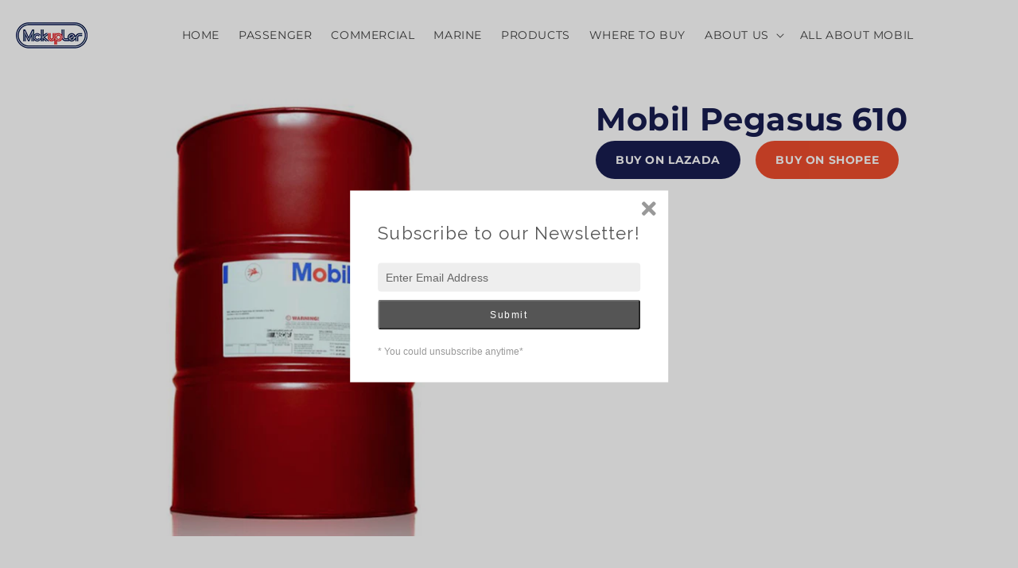

--- FILE ---
content_type: text/html; charset=utf-8
request_url: https://mckupler.com/products/mobil-pegasus-610
body_size: 24085
content:
<!doctype html>
<html class="no-js" lang="en">
  <head>
    <meta name="google-site-verification" content="aAwQB_99T07qDJ5FBWjAYyarT4TD6zl8LeuiQfc454A" />
    <meta charset="utf-8">
    <meta http-equiv="X-UA-Compatible" content="IE=edge">
    <meta name="viewport" content="width=device-width,initial-scale=1">
    <meta name="theme-color" content="">
    <link rel="canonical" href="https://mckupler.com/products/mobil-pegasus-610"><link rel="icon" type="image/png" href="//mckupler.com/cdn/shop/files/McKupler-fav.png?crop=center&height=32&v=1615320595&width=32"><link rel="preconnect" href="https://fonts.shopifycdn.com" crossorigin><title>
      Mobil Pegasus 610 | McKupler Inc.
</title>

    
      <meta name="description" content="Mobil Pegasus™ 610: High-performance gas engine oil for lean-burn engines on corrosive fuels, reducing valve wear and ensuring reliable lubrication.">
    

    

<meta property="og:site_name" content="McKupler Inc.">
<meta property="og:url" content="https://mckupler.com/products/mobil-pegasus-610">
<meta property="og:title" content="Mobil Pegasus 610 | McKupler Inc.">
<meta property="og:type" content="product">
<meta property="og:description" content="Mobil Pegasus™ 610: High-performance gas engine oil for lean-burn engines on corrosive fuels, reducing valve wear and ensuring reliable lubrication."><meta property="og:image" content="http://mckupler.com/cdn/shop/products/GenericDrum_895b597b-a318-4de5-ac9c-2f6b2bd26f10.png?v=1618468986">
  <meta property="og:image:secure_url" content="https://mckupler.com/cdn/shop/products/GenericDrum_895b597b-a318-4de5-ac9c-2f6b2bd26f10.png?v=1618468986">
  <meta property="og:image:width" content="595">
  <meta property="og:image:height" content="595"><meta property="og:price:amount" content="52,762.00">
  <meta property="og:price:currency" content="PHP"><meta name="twitter:card" content="summary_large_image">
<meta name="twitter:title" content="Mobil Pegasus 610 | McKupler Inc.">
<meta name="twitter:description" content="Mobil Pegasus™ 610: High-performance gas engine oil for lean-burn engines on corrosive fuels, reducing valve wear and ensuring reliable lubrication.">


    <script src="//mckupler.com/cdn/shop/t/29/assets/constants.js?v=58251544750838685771732615832" defer="defer"></script>
    <script src="//mckupler.com/cdn/shop/t/29/assets/pubsub.js?v=158357773527763999511732615832" defer="defer"></script>
    <script src="//mckupler.com/cdn/shop/t/29/assets/global.js?v=54939145903281508041732615832" defer="defer"></script><script src="//mckupler.com/cdn/shop/t/29/assets/animations.js?v=88693664871331136111732615832" defer="defer"></script><script>window.performance && window.performance.mark && window.performance.mark('shopify.content_for_header.start');</script><meta id="shopify-digital-wallet" name="shopify-digital-wallet" content="/6362333255/digital_wallets/dialog">
<link rel="alternate" type="application/json+oembed" href="https://mckupler.com/products/mobil-pegasus-610.oembed">
<script async="async" src="/checkouts/internal/preloads.js?locale=en-PH"></script>
<script id="shopify-features" type="application/json">{"accessToken":"9f6735ba714dc7bb09c888ccf8edb8e5","betas":["rich-media-storefront-analytics"],"domain":"mckupler.com","predictiveSearch":true,"shopId":6362333255,"locale":"en"}</script>
<script>var Shopify = Shopify || {};
Shopify.shop = "kupler.myshopify.com";
Shopify.locale = "en";
Shopify.currency = {"active":"PHP","rate":"1.0"};
Shopify.country = "PH";
Shopify.theme = {"name":"Mckupler Theme - 2025","id":128162103367,"schema_name":"Dawn","schema_version":"11.0.0","theme_store_id":887,"role":"main"};
Shopify.theme.handle = "null";
Shopify.theme.style = {"id":null,"handle":null};
Shopify.cdnHost = "mckupler.com/cdn";
Shopify.routes = Shopify.routes || {};
Shopify.routes.root = "/";</script>
<script type="module">!function(o){(o.Shopify=o.Shopify||{}).modules=!0}(window);</script>
<script>!function(o){function n(){var o=[];function n(){o.push(Array.prototype.slice.apply(arguments))}return n.q=o,n}var t=o.Shopify=o.Shopify||{};t.loadFeatures=n(),t.autoloadFeatures=n()}(window);</script>
<script id="shop-js-analytics" type="application/json">{"pageType":"product"}</script>
<script defer="defer" async type="module" src="//mckupler.com/cdn/shopifycloud/shop-js/modules/v2/client.init-shop-cart-sync_BdyHc3Nr.en.esm.js"></script>
<script defer="defer" async type="module" src="//mckupler.com/cdn/shopifycloud/shop-js/modules/v2/chunk.common_Daul8nwZ.esm.js"></script>
<script type="module">
  await import("//mckupler.com/cdn/shopifycloud/shop-js/modules/v2/client.init-shop-cart-sync_BdyHc3Nr.en.esm.js");
await import("//mckupler.com/cdn/shopifycloud/shop-js/modules/v2/chunk.common_Daul8nwZ.esm.js");

  window.Shopify.SignInWithShop?.initShopCartSync?.({"fedCMEnabled":true,"windoidEnabled":true});

</script>
<script>(function() {
  var isLoaded = false;
  function asyncLoad() {
    if (isLoaded) return;
    isLoaded = true;
    var urls = ["\/\/www.powr.io\/powr.js?powr-token=kupler.myshopify.com\u0026external-type=shopify\u0026shop=kupler.myshopify.com","https:\/\/api.chated.io\/sdk\/v1\/popups\/47888132-939c-4ee4-9390-b6d0eda894c2.js?shop=kupler.myshopify.com"];
    for (var i = 0; i < urls.length; i++) {
      var s = document.createElement('script');
      s.type = 'text/javascript';
      s.async = true;
      s.src = urls[i];
      var x = document.getElementsByTagName('script')[0];
      x.parentNode.insertBefore(s, x);
    }
  };
  if(window.attachEvent) {
    window.attachEvent('onload', asyncLoad);
  } else {
    window.addEventListener('load', asyncLoad, false);
  }
})();</script>
<script id="__st">var __st={"a":6362333255,"offset":28800,"reqid":"5fd3797e-69a1-4c05-9b5b-d6f6defa9418-1769027108","pageurl":"mckupler.com\/products\/mobil-pegasus-610","u":"f53f9caaea0e","p":"product","rtyp":"product","rid":1790650908743};</script>
<script>window.ShopifyPaypalV4VisibilityTracking = true;</script>
<script id="captcha-bootstrap">!function(){'use strict';const t='contact',e='account',n='new_comment',o=[[t,t],['blogs',n],['comments',n],[t,'customer']],c=[[e,'customer_login'],[e,'guest_login'],[e,'recover_customer_password'],[e,'create_customer']],r=t=>t.map((([t,e])=>`form[action*='/${t}']:not([data-nocaptcha='true']) input[name='form_type'][value='${e}']`)).join(','),a=t=>()=>t?[...document.querySelectorAll(t)].map((t=>t.form)):[];function s(){const t=[...o],e=r(t);return a(e)}const i='password',u='form_key',d=['recaptcha-v3-token','g-recaptcha-response','h-captcha-response',i],f=()=>{try{return window.sessionStorage}catch{return}},m='__shopify_v',_=t=>t.elements[u];function p(t,e,n=!1){try{const o=window.sessionStorage,c=JSON.parse(o.getItem(e)),{data:r}=function(t){const{data:e,action:n}=t;return t[m]||n?{data:e,action:n}:{data:t,action:n}}(c);for(const[e,n]of Object.entries(r))t.elements[e]&&(t.elements[e].value=n);n&&o.removeItem(e)}catch(o){console.error('form repopulation failed',{error:o})}}const l='form_type',E='cptcha';function T(t){t.dataset[E]=!0}const w=window,h=w.document,L='Shopify',v='ce_forms',y='captcha';let A=!1;((t,e)=>{const n=(g='f06e6c50-85a8-45c8-87d0-21a2b65856fe',I='https://cdn.shopify.com/shopifycloud/storefront-forms-hcaptcha/ce_storefront_forms_captcha_hcaptcha.v1.5.2.iife.js',D={infoText:'Protected by hCaptcha',privacyText:'Privacy',termsText:'Terms'},(t,e,n)=>{const o=w[L][v],c=o.bindForm;if(c)return c(t,g,e,D).then(n);var r;o.q.push([[t,g,e,D],n]),r=I,A||(h.body.append(Object.assign(h.createElement('script'),{id:'captcha-provider',async:!0,src:r})),A=!0)});var g,I,D;w[L]=w[L]||{},w[L][v]=w[L][v]||{},w[L][v].q=[],w[L][y]=w[L][y]||{},w[L][y].protect=function(t,e){n(t,void 0,e),T(t)},Object.freeze(w[L][y]),function(t,e,n,w,h,L){const[v,y,A,g]=function(t,e,n){const i=e?o:[],u=t?c:[],d=[...i,...u],f=r(d),m=r(i),_=r(d.filter((([t,e])=>n.includes(e))));return[a(f),a(m),a(_),s()]}(w,h,L),I=t=>{const e=t.target;return e instanceof HTMLFormElement?e:e&&e.form},D=t=>v().includes(t);t.addEventListener('submit',(t=>{const e=I(t);if(!e)return;const n=D(e)&&!e.dataset.hcaptchaBound&&!e.dataset.recaptchaBound,o=_(e),c=g().includes(e)&&(!o||!o.value);(n||c)&&t.preventDefault(),c&&!n&&(function(t){try{if(!f())return;!function(t){const e=f();if(!e)return;const n=_(t);if(!n)return;const o=n.value;o&&e.removeItem(o)}(t);const e=Array.from(Array(32),(()=>Math.random().toString(36)[2])).join('');!function(t,e){_(t)||t.append(Object.assign(document.createElement('input'),{type:'hidden',name:u})),t.elements[u].value=e}(t,e),function(t,e){const n=f();if(!n)return;const o=[...t.querySelectorAll(`input[type='${i}']`)].map((({name:t})=>t)),c=[...d,...o],r={};for(const[a,s]of new FormData(t).entries())c.includes(a)||(r[a]=s);n.setItem(e,JSON.stringify({[m]:1,action:t.action,data:r}))}(t,e)}catch(e){console.error('failed to persist form',e)}}(e),e.submit())}));const S=(t,e)=>{t&&!t.dataset[E]&&(n(t,e.some((e=>e===t))),T(t))};for(const o of['focusin','change'])t.addEventListener(o,(t=>{const e=I(t);D(e)&&S(e,y())}));const B=e.get('form_key'),M=e.get(l),P=B&&M;t.addEventListener('DOMContentLoaded',(()=>{const t=y();if(P)for(const e of t)e.elements[l].value===M&&p(e,B);[...new Set([...A(),...v().filter((t=>'true'===t.dataset.shopifyCaptcha))])].forEach((e=>S(e,t)))}))}(h,new URLSearchParams(w.location.search),n,t,e,['guest_login'])})(!0,!0)}();</script>
<script integrity="sha256-4kQ18oKyAcykRKYeNunJcIwy7WH5gtpwJnB7kiuLZ1E=" data-source-attribution="shopify.loadfeatures" defer="defer" src="//mckupler.com/cdn/shopifycloud/storefront/assets/storefront/load_feature-a0a9edcb.js" crossorigin="anonymous"></script>
<script data-source-attribution="shopify.dynamic_checkout.dynamic.init">var Shopify=Shopify||{};Shopify.PaymentButton=Shopify.PaymentButton||{isStorefrontPortableWallets:!0,init:function(){window.Shopify.PaymentButton.init=function(){};var t=document.createElement("script");t.src="https://mckupler.com/cdn/shopifycloud/portable-wallets/latest/portable-wallets.en.js",t.type="module",document.head.appendChild(t)}};
</script>
<script data-source-attribution="shopify.dynamic_checkout.buyer_consent">
  function portableWalletsHideBuyerConsent(e){var t=document.getElementById("shopify-buyer-consent"),n=document.getElementById("shopify-subscription-policy-button");t&&n&&(t.classList.add("hidden"),t.setAttribute("aria-hidden","true"),n.removeEventListener("click",e))}function portableWalletsShowBuyerConsent(e){var t=document.getElementById("shopify-buyer-consent"),n=document.getElementById("shopify-subscription-policy-button");t&&n&&(t.classList.remove("hidden"),t.removeAttribute("aria-hidden"),n.addEventListener("click",e))}window.Shopify?.PaymentButton&&(window.Shopify.PaymentButton.hideBuyerConsent=portableWalletsHideBuyerConsent,window.Shopify.PaymentButton.showBuyerConsent=portableWalletsShowBuyerConsent);
</script>
<script data-source-attribution="shopify.dynamic_checkout.cart.bootstrap">document.addEventListener("DOMContentLoaded",(function(){function t(){return document.querySelector("shopify-accelerated-checkout-cart, shopify-accelerated-checkout")}if(t())Shopify.PaymentButton.init();else{new MutationObserver((function(e,n){t()&&(Shopify.PaymentButton.init(),n.disconnect())})).observe(document.body,{childList:!0,subtree:!0})}}));
</script>
<script id="sections-script" data-sections="header" defer="defer" src="//mckupler.com/cdn/shop/t/29/compiled_assets/scripts.js?v=9184"></script>
<script>window.performance && window.performance.mark && window.performance.mark('shopify.content_for_header.end');</script>


    <style data-shopify>
      @font-face {
  font-family: Montserrat;
  font-weight: 400;
  font-style: normal;
  font-display: swap;
  src: url("//mckupler.com/cdn/fonts/montserrat/montserrat_n4.81949fa0ac9fd2021e16436151e8eaa539321637.woff2") format("woff2"),
       url("//mckupler.com/cdn/fonts/montserrat/montserrat_n4.a6c632ca7b62da89c3594789ba828388aac693fe.woff") format("woff");
}

      @font-face {
  font-family: Montserrat;
  font-weight: 700;
  font-style: normal;
  font-display: swap;
  src: url("//mckupler.com/cdn/fonts/montserrat/montserrat_n7.3c434e22befd5c18a6b4afadb1e3d77c128c7939.woff2") format("woff2"),
       url("//mckupler.com/cdn/fonts/montserrat/montserrat_n7.5d9fa6e2cae713c8fb539a9876489d86207fe957.woff") format("woff");
}

      @font-face {
  font-family: Montserrat;
  font-weight: 400;
  font-style: italic;
  font-display: swap;
  src: url("//mckupler.com/cdn/fonts/montserrat/montserrat_i4.5a4ea298b4789e064f62a29aafc18d41f09ae59b.woff2") format("woff2"),
       url("//mckupler.com/cdn/fonts/montserrat/montserrat_i4.072b5869c5e0ed5b9d2021e4c2af132e16681ad2.woff") format("woff");
}

      @font-face {
  font-family: Montserrat;
  font-weight: 700;
  font-style: italic;
  font-display: swap;
  src: url("//mckupler.com/cdn/fonts/montserrat/montserrat_i7.a0d4a463df4f146567d871890ffb3c80408e7732.woff2") format("woff2"),
       url("//mckupler.com/cdn/fonts/montserrat/montserrat_i7.f6ec9f2a0681acc6f8152c40921d2a4d2e1a2c78.woff") format("woff");
}

      @font-face {
  font-family: Montserrat;
  font-weight: 700;
  font-style: normal;
  font-display: swap;
  src: url("//mckupler.com/cdn/fonts/montserrat/montserrat_n7.3c434e22befd5c18a6b4afadb1e3d77c128c7939.woff2") format("woff2"),
       url("//mckupler.com/cdn/fonts/montserrat/montserrat_n7.5d9fa6e2cae713c8fb539a9876489d86207fe957.woff") format("woff");
}


      
        :root,
        .color-background-1 {
          --color-background: 255,255,255;
        
          --gradient-background: #ffffff;
        
        --color-foreground: 0,0,0;
        --color-shadow: 18,18,18;
        --color-button: 18,18,18;
        --color-button-text: 255,255,255;
        --color-secondary-button: 255,255,255;
        --color-secondary-button-text: 18,18,18;
        --color-link: 18,18,18;
        --color-badge-foreground: 0,0,0;
        --color-badge-background: 255,255,255;
        --color-badge-border: 0,0,0;
        --payment-terms-background-color: rgb(255 255 255);
      }
      
        
        .color-background-2 {
          --color-background: 243,243,243;
        
          --gradient-background: #f3f3f3;
        
        --color-foreground: 18,18,18;
        --color-shadow: 18,18,18;
        --color-button: 18,18,18;
        --color-button-text: 243,243,243;
        --color-secondary-button: 243,243,243;
        --color-secondary-button-text: 18,18,18;
        --color-link: 18,18,18;
        --color-badge-foreground: 18,18,18;
        --color-badge-background: 243,243,243;
        --color-badge-border: 18,18,18;
        --payment-terms-background-color: rgb(243 243 243);
      }
      
        
        .color-inverse {
          --color-background: 36,40,51;
        
          --gradient-background: #242833;
        
        --color-foreground: 255,255,255;
        --color-shadow: 18,18,18;
        --color-button: 255,255,255;
        --color-button-text: 0,0,0;
        --color-secondary-button: 36,40,51;
        --color-secondary-button-text: 255,255,255;
        --color-link: 255,255,255;
        --color-badge-foreground: 255,255,255;
        --color-badge-background: 36,40,51;
        --color-badge-border: 255,255,255;
        --payment-terms-background-color: rgb(36 40 51);
      }
      
        
        .color-accent-1 {
          --color-background: 18,18,18;
        
          --gradient-background: #121212;
        
        --color-foreground: 255,255,255;
        --color-shadow: 18,18,18;
        --color-button: 255,255,255;
        --color-button-text: 18,18,18;
        --color-secondary-button: 18,18,18;
        --color-secondary-button-text: 255,255,255;
        --color-link: 255,255,255;
        --color-badge-foreground: 255,255,255;
        --color-badge-background: 18,18,18;
        --color-badge-border: 255,255,255;
        --payment-terms-background-color: rgb(18 18 18);
      }
      
        
        .color-accent-2 {
          --color-background: 51,79,180;
        
          --gradient-background: #334fb4;
        
        --color-foreground: 255,255,255;
        --color-shadow: 18,18,18;
        --color-button: 255,255,255;
        --color-button-text: 51,79,180;
        --color-secondary-button: 51,79,180;
        --color-secondary-button-text: 255,255,255;
        --color-link: 255,255,255;
        --color-badge-foreground: 255,255,255;
        --color-badge-background: 51,79,180;
        --color-badge-border: 255,255,255;
        --payment-terms-background-color: rgb(51 79 180);
      }
      
        
        .color-scheme-5ead6394-57a5-4255-a219-03e1dcbc2103 {
          --color-background: 255,255,255;
        
          --gradient-background: #ffffff;
        
        --color-foreground: 18,18,18;
        --color-shadow: 18,18,18;
        --color-button: 24,29,80;
        --color-button-text: 255,255,255;
        --color-secondary-button: 255,255,255;
        --color-secondary-button-text: 24,29,80;
        --color-link: 24,29,80;
        --color-badge-foreground: 18,18,18;
        --color-badge-background: 255,255,255;
        --color-badge-border: 18,18,18;
        --payment-terms-background-color: rgb(255 255 255);
      }
      
        
        .color-scheme-bb07a9e7-ad96-45d7-a10e-e40530820c7b {
          --color-background: 255,255,255;
        
          --gradient-background: #ffffff;
        
        --color-foreground: 18,18,18;
        --color-shadow: 18,18,18;
        --color-button: 18,18,18;
        --color-button-text: 255,255,255;
        --color-secondary-button: 255,255,255;
        --color-secondary-button-text: 18,18,18;
        --color-link: 18,18,18;
        --color-badge-foreground: 18,18,18;
        --color-badge-background: 255,255,255;
        --color-badge-border: 18,18,18;
        --payment-terms-background-color: rgb(255 255 255);
      }
      
        
        .color-scheme-f344ba05-9bdc-4384-8655-e2165463c5d9 {
          --color-background: 255,255,255;
        
          --gradient-background: #ffffff;
        
        --color-foreground: 18,18,18;
        --color-shadow: 18,18,18;
        --color-button: 18,18,18;
        --color-button-text: 255,255,255;
        --color-secondary-button: 255,255,255;
        --color-secondary-button-text: 18,18,18;
        --color-link: 18,18,18;
        --color-badge-foreground: 18,18,18;
        --color-badge-background: 255,255,255;
        --color-badge-border: 18,18,18;
        --payment-terms-background-color: rgb(255 255 255);
      }
      
        
        .color-scheme-9f90e96a-f91e-4af6-98f3-87c077014a85 {
          --color-background: 226,226,226;
        
          --gradient-background: #e2e2e2;
        
        --color-foreground: 0,0,0;
        --color-shadow: 18,18,18;
        --color-button: 18,18,18;
        --color-button-text: 255,255,255;
        --color-secondary-button: 226,226,226;
        --color-secondary-button-text: 18,18,18;
        --color-link: 18,18,18;
        --color-badge-foreground: 0,0,0;
        --color-badge-background: 226,226,226;
        --color-badge-border: 0,0,0;
        --payment-terms-background-color: rgb(226 226 226);
      }
      
        
        .color-scheme-e7f39b4a-28e5-41b1-a148-bd75b94b1169 {
          --color-background: 222,222,222;
        
          --gradient-background: #dedede;
        
        --color-foreground: 0,0,0;
        --color-shadow: 18,18,18;
        --color-button: 199,26,37;
        --color-button-text: 255,255,255;
        --color-secondary-button: 222,222,222;
        --color-secondary-button-text: 199,26,37;
        --color-link: 199,26,37;
        --color-badge-foreground: 0,0,0;
        --color-badge-background: 222,222,222;
        --color-badge-border: 0,0,0;
        --payment-terms-background-color: rgb(222 222 222);
      }
      
        
        .color-scheme-fd023cce-e62a-486e-944b-709f75fa0280 {
          --color-background: 248,248,248;
        
          --gradient-background: #f8f8f8;
        
        --color-foreground: 0,0,0;
        --color-shadow: 18,18,18;
        --color-button: 199,24,37;
        --color-button-text: 255,255,255;
        --color-secondary-button: 248,248,248;
        --color-secondary-button-text: 199,24,37;
        --color-link: 199,24,37;
        --color-badge-foreground: 0,0,0;
        --color-badge-background: 248,248,248;
        --color-badge-border: 0,0,0;
        --payment-terms-background-color: rgb(248 248 248);
      }
      

      body, .color-background-1, .color-background-2, .color-inverse, .color-accent-1, .color-accent-2, .color-scheme-5ead6394-57a5-4255-a219-03e1dcbc2103, .color-scheme-bb07a9e7-ad96-45d7-a10e-e40530820c7b, .color-scheme-f344ba05-9bdc-4384-8655-e2165463c5d9, .color-scheme-9f90e96a-f91e-4af6-98f3-87c077014a85, .color-scheme-e7f39b4a-28e5-41b1-a148-bd75b94b1169, .color-scheme-fd023cce-e62a-486e-944b-709f75fa0280 {
        color: rgba(var(--color-foreground), 0.75);
        background-color: rgb(var(--color-background));
      }

      :root {
        --font-body-family: Montserrat, sans-serif;
        --font-body-style: normal;
        --font-body-weight: 400;
        --font-body-weight-bold: 700;

        --font-heading-family: Montserrat, sans-serif;
        --font-heading-style: normal;
        --font-heading-weight: 700;

        --font-body-scale: 1.0;
        --font-heading-scale: 1.0;

        --media-padding: px;
        --media-border-opacity: 0.05;
        --media-border-width: 1px;
        --media-radius: 0px;
        --media-shadow-opacity: 0.0;
        --media-shadow-horizontal-offset: 0px;
        --media-shadow-vertical-offset: 4px;
        --media-shadow-blur-radius: 5px;
        --media-shadow-visible: 0;

        --page-width: 160rem;
        --page-width-margin: 0rem;

        --product-card-image-padding: 0.0rem;
        --product-card-corner-radius: 0.0rem;
        --product-card-text-alignment: left;
        --product-card-border-width: 0.0rem;
        --product-card-border-opacity: 0.1;
        --product-card-shadow-opacity: 0.0;
        --product-card-shadow-visible: 0;
        --product-card-shadow-horizontal-offset: 0.0rem;
        --product-card-shadow-vertical-offset: 0.4rem;
        --product-card-shadow-blur-radius: 0.5rem;

        --collection-card-image-padding: 0.0rem;
        --collection-card-corner-radius: 0.0rem;
        --collection-card-text-alignment: left;
        --collection-card-border-width: 0.0rem;
        --collection-card-border-opacity: 0.1;
        --collection-card-shadow-opacity: 0.0;
        --collection-card-shadow-visible: 0;
        --collection-card-shadow-horizontal-offset: 0.0rem;
        --collection-card-shadow-vertical-offset: 0.4rem;
        --collection-card-shadow-blur-radius: 0.5rem;

        --blog-card-image-padding: 0.0rem;
        --blog-card-corner-radius: 0.0rem;
        --blog-card-text-alignment: left;
        --blog-card-border-width: 0.0rem;
        --blog-card-border-opacity: 0.1;
        --blog-card-shadow-opacity: 0.0;
        --blog-card-shadow-visible: 0;
        --blog-card-shadow-horizontal-offset: 0.0rem;
        --blog-card-shadow-vertical-offset: 0.4rem;
        --blog-card-shadow-blur-radius: 0.5rem;

        --badge-corner-radius: 4.0rem;

        --popup-border-width: 1px;
        --popup-border-opacity: 0.1;
        --popup-corner-radius: 0px;
        --popup-shadow-opacity: 0.05;
        --popup-shadow-horizontal-offset: 0px;
        --popup-shadow-vertical-offset: 4px;
        --popup-shadow-blur-radius: 5px;

        --drawer-border-width: 1px;
        --drawer-border-opacity: 0.1;
        --drawer-shadow-opacity: 0.0;
        --drawer-shadow-horizontal-offset: 0px;
        --drawer-shadow-vertical-offset: 4px;
        --drawer-shadow-blur-radius: 5px;

        --spacing-sections-desktop: 0px;
        --spacing-sections-mobile: 0px;

        --grid-desktop-vertical-spacing: 8px;
        --grid-desktop-horizontal-spacing: 8px;
        --grid-mobile-vertical-spacing: 4px;
        --grid-mobile-horizontal-spacing: 4px;

        --text-boxes-border-opacity: 0.1;
        --text-boxes-border-width: 0px;
        --text-boxes-radius: 0px;
        --text-boxes-shadow-opacity: 0.0;
        --text-boxes-shadow-visible: 0;
        --text-boxes-shadow-horizontal-offset: 0px;
        --text-boxes-shadow-vertical-offset: 4px;
        --text-boxes-shadow-blur-radius: 5px;

        --buttons-radius: 40px;
        --buttons-radius-outset: 41px;
        --buttons-border-width: 1px;
        --buttons-border-opacity: 1.0;
        --buttons-shadow-opacity: 0.0;
        --buttons-shadow-visible: 0;
        --buttons-shadow-horizontal-offset: 0px;
        --buttons-shadow-vertical-offset: 4px;
        --buttons-shadow-blur-radius: 5px;
        --buttons-border-offset: 0.3px;

        --inputs-radius: 0px;
        --inputs-border-width: 1px;
        --inputs-border-opacity: 0.55;
        --inputs-shadow-opacity: 0.0;
        --inputs-shadow-horizontal-offset: 0px;
        --inputs-margin-offset: 0px;
        --inputs-shadow-vertical-offset: 4px;
        --inputs-shadow-blur-radius: 5px;
        --inputs-radius-outset: 0px;

        --variant-pills-radius: 40px;
        --variant-pills-border-width: 1px;
        --variant-pills-border-opacity: 0.55;
        --variant-pills-shadow-opacity: 0.0;
        --variant-pills-shadow-horizontal-offset: 0px;
        --variant-pills-shadow-vertical-offset: 4px;
        --variant-pills-shadow-blur-radius: 5px;
      }

      *,
      *::before,
      *::after {
        box-sizing: inherit;
      }

      html {
        box-sizing: border-box;
        font-size: calc(var(--font-body-scale) * 62.5%);
        height: 100%;
      }

      body {
        display: grid;
        grid-template-rows: auto auto 1fr auto;
        grid-template-columns: 100%;
        min-height: 100%;
        margin: 0;
        font-size: 1.5rem;
        letter-spacing: 0.06rem;
        line-height: calc(1 + 0.8 / var(--font-body-scale));
        font-family: var(--font-body-family);
        font-style: var(--font-body-style);
        font-weight: var(--font-body-weight);
      }

      @media screen and (min-width: 750px) {
        body {
          font-size: 1.6rem;
        }
      }
    </style>

    <link href="//mckupler.com/cdn/shop/t/29/assets/base.css?v=15116164153989289481732615832" rel="stylesheet" type="text/css" media="all" />
<link rel="preload" as="font" href="//mckupler.com/cdn/fonts/montserrat/montserrat_n4.81949fa0ac9fd2021e16436151e8eaa539321637.woff2" type="font/woff2" crossorigin><link rel="preload" as="font" href="//mckupler.com/cdn/fonts/montserrat/montserrat_n7.3c434e22befd5c18a6b4afadb1e3d77c128c7939.woff2" type="font/woff2" crossorigin><link
        rel="stylesheet"
        href="//mckupler.com/cdn/shop/t/29/assets/component-predictive-search.css?v=118923337488134913561732615832"
        media="print"
        onload="this.media='all'"
      ><script>
      document.documentElement.className = document.documentElement.className.replace('no-js', 'js');
      if (Shopify.designMode) {
        document.documentElement.classList.add('shopify-design-mode');
      }
    </script>
  

 <!-- BEGIN app block: shopify://apps/xo-insert-code/blocks/insert-code-header/72017b12-3679-442e-b23c-5c62460717f5 --><!-- XO-InsertCode Header -->


<meta name="google-site-verification" content="c8uBmdoJpBfiSt0iT4AE3hP0fVj4ekFup9GeKFnUNek" />
  
<!-- Google tag (gtag.js) -->
<script async src="https://www.googletagmanager.com/gtag/js?id=G-M1DR8RMBCJ"></script>
<script>
  window.dataLayer = window.dataLayer || [];
  function gtag(){dataLayer.push(arguments);}
  gtag('js', new Date());

  gtag('config', 'G-M1DR8RMBCJ');
</script> 
  
<!-- End: XO-InsertCode Header -->


<!-- END app block --><!-- BEGIN app block: shopify://apps/pagefly-page-builder/blocks/app-embed/83e179f7-59a0-4589-8c66-c0dddf959200 -->

<!-- BEGIN app snippet: pagefly-cro-ab-testing-main -->







<script>
  ;(function () {
    const url = new URL(window.location)
    const viewParam = url.searchParams.get('view')
    if (viewParam && viewParam.includes('variant-pf-')) {
      url.searchParams.set('pf_v', viewParam)
      url.searchParams.delete('view')
      window.history.replaceState({}, '', url)
    }
  })()
</script>



<script type='module'>
  
  window.PAGEFLY_CRO = window.PAGEFLY_CRO || {}

  window.PAGEFLY_CRO['data_debug'] = {
    original_template_suffix: "all_products",
    allow_ab_test: false,
    ab_test_start_time: 0,
    ab_test_end_time: 0,
    today_date_time: 1769027109000,
  }
  window.PAGEFLY_CRO['GA4'] = { enabled: false}
</script>

<!-- END app snippet -->








  <script src='https://cdn.shopify.com/extensions/019bb4f9-aed6-78a3-be91-e9d44663e6bf/pagefly-page-builder-215/assets/pagefly-helper.js' defer='defer'></script>

  <script src='https://cdn.shopify.com/extensions/019bb4f9-aed6-78a3-be91-e9d44663e6bf/pagefly-page-builder-215/assets/pagefly-general-helper.js' defer='defer'></script>

  <script src='https://cdn.shopify.com/extensions/019bb4f9-aed6-78a3-be91-e9d44663e6bf/pagefly-page-builder-215/assets/pagefly-snap-slider.js' defer='defer'></script>

  <script src='https://cdn.shopify.com/extensions/019bb4f9-aed6-78a3-be91-e9d44663e6bf/pagefly-page-builder-215/assets/pagefly-slideshow-v3.js' defer='defer'></script>

  <script src='https://cdn.shopify.com/extensions/019bb4f9-aed6-78a3-be91-e9d44663e6bf/pagefly-page-builder-215/assets/pagefly-slideshow-v4.js' defer='defer'></script>

  <script src='https://cdn.shopify.com/extensions/019bb4f9-aed6-78a3-be91-e9d44663e6bf/pagefly-page-builder-215/assets/pagefly-glider.js' defer='defer'></script>

  <script src='https://cdn.shopify.com/extensions/019bb4f9-aed6-78a3-be91-e9d44663e6bf/pagefly-page-builder-215/assets/pagefly-slideshow-v1-v2.js' defer='defer'></script>

  <script src='https://cdn.shopify.com/extensions/019bb4f9-aed6-78a3-be91-e9d44663e6bf/pagefly-page-builder-215/assets/pagefly-product-media.js' defer='defer'></script>

  <script src='https://cdn.shopify.com/extensions/019bb4f9-aed6-78a3-be91-e9d44663e6bf/pagefly-page-builder-215/assets/pagefly-product.js' defer='defer'></script>


<script id='pagefly-helper-data' type='application/json'>
  {
    "page_optimization": {
      "assets_prefetching": false
    },
    "elements_asset_mapper": {
      "Accordion": "https://cdn.shopify.com/extensions/019bb4f9-aed6-78a3-be91-e9d44663e6bf/pagefly-page-builder-215/assets/pagefly-accordion.js",
      "Accordion3": "https://cdn.shopify.com/extensions/019bb4f9-aed6-78a3-be91-e9d44663e6bf/pagefly-page-builder-215/assets/pagefly-accordion3.js",
      "CountDown": "https://cdn.shopify.com/extensions/019bb4f9-aed6-78a3-be91-e9d44663e6bf/pagefly-page-builder-215/assets/pagefly-countdown.js",
      "GMap1": "https://cdn.shopify.com/extensions/019bb4f9-aed6-78a3-be91-e9d44663e6bf/pagefly-page-builder-215/assets/pagefly-gmap.js",
      "GMap2": "https://cdn.shopify.com/extensions/019bb4f9-aed6-78a3-be91-e9d44663e6bf/pagefly-page-builder-215/assets/pagefly-gmap.js",
      "GMapBasicV2": "https://cdn.shopify.com/extensions/019bb4f9-aed6-78a3-be91-e9d44663e6bf/pagefly-page-builder-215/assets/pagefly-gmap.js",
      "GMapAdvancedV2": "https://cdn.shopify.com/extensions/019bb4f9-aed6-78a3-be91-e9d44663e6bf/pagefly-page-builder-215/assets/pagefly-gmap.js",
      "HTML.Video": "https://cdn.shopify.com/extensions/019bb4f9-aed6-78a3-be91-e9d44663e6bf/pagefly-page-builder-215/assets/pagefly-htmlvideo.js",
      "HTML.Video2": "https://cdn.shopify.com/extensions/019bb4f9-aed6-78a3-be91-e9d44663e6bf/pagefly-page-builder-215/assets/pagefly-htmlvideo2.js",
      "HTML.Video3": "https://cdn.shopify.com/extensions/019bb4f9-aed6-78a3-be91-e9d44663e6bf/pagefly-page-builder-215/assets/pagefly-htmlvideo2.js",
      "BackgroundVideo": "https://cdn.shopify.com/extensions/019bb4f9-aed6-78a3-be91-e9d44663e6bf/pagefly-page-builder-215/assets/pagefly-htmlvideo2.js",
      "Instagram": "https://cdn.shopify.com/extensions/019bb4f9-aed6-78a3-be91-e9d44663e6bf/pagefly-page-builder-215/assets/pagefly-instagram.js",
      "Instagram2": "https://cdn.shopify.com/extensions/019bb4f9-aed6-78a3-be91-e9d44663e6bf/pagefly-page-builder-215/assets/pagefly-instagram.js",
      "Insta3": "https://cdn.shopify.com/extensions/019bb4f9-aed6-78a3-be91-e9d44663e6bf/pagefly-page-builder-215/assets/pagefly-instagram3.js",
      "Tabs": "https://cdn.shopify.com/extensions/019bb4f9-aed6-78a3-be91-e9d44663e6bf/pagefly-page-builder-215/assets/pagefly-tab.js",
      "Tabs3": "https://cdn.shopify.com/extensions/019bb4f9-aed6-78a3-be91-e9d44663e6bf/pagefly-page-builder-215/assets/pagefly-tab3.js",
      "ProductBox": "https://cdn.shopify.com/extensions/019bb4f9-aed6-78a3-be91-e9d44663e6bf/pagefly-page-builder-215/assets/pagefly-cart.js",
      "FBPageBox2": "https://cdn.shopify.com/extensions/019bb4f9-aed6-78a3-be91-e9d44663e6bf/pagefly-page-builder-215/assets/pagefly-facebook.js",
      "FBLikeButton2": "https://cdn.shopify.com/extensions/019bb4f9-aed6-78a3-be91-e9d44663e6bf/pagefly-page-builder-215/assets/pagefly-facebook.js",
      "TwitterFeed2": "https://cdn.shopify.com/extensions/019bb4f9-aed6-78a3-be91-e9d44663e6bf/pagefly-page-builder-215/assets/pagefly-twitter.js",
      "Paragraph4": "https://cdn.shopify.com/extensions/019bb4f9-aed6-78a3-be91-e9d44663e6bf/pagefly-page-builder-215/assets/pagefly-paragraph4.js",

      "AliReviews": "https://cdn.shopify.com/extensions/019bb4f9-aed6-78a3-be91-e9d44663e6bf/pagefly-page-builder-215/assets/pagefly-3rd-elements.js",
      "BackInStock": "https://cdn.shopify.com/extensions/019bb4f9-aed6-78a3-be91-e9d44663e6bf/pagefly-page-builder-215/assets/pagefly-3rd-elements.js",
      "GloboBackInStock": "https://cdn.shopify.com/extensions/019bb4f9-aed6-78a3-be91-e9d44663e6bf/pagefly-page-builder-215/assets/pagefly-3rd-elements.js",
      "GrowaveWishlist": "https://cdn.shopify.com/extensions/019bb4f9-aed6-78a3-be91-e9d44663e6bf/pagefly-page-builder-215/assets/pagefly-3rd-elements.js",
      "InfiniteOptionsShopPad": "https://cdn.shopify.com/extensions/019bb4f9-aed6-78a3-be91-e9d44663e6bf/pagefly-page-builder-215/assets/pagefly-3rd-elements.js",
      "InkybayProductPersonalizer": "https://cdn.shopify.com/extensions/019bb4f9-aed6-78a3-be91-e9d44663e6bf/pagefly-page-builder-215/assets/pagefly-3rd-elements.js",
      "LimeSpot": "https://cdn.shopify.com/extensions/019bb4f9-aed6-78a3-be91-e9d44663e6bf/pagefly-page-builder-215/assets/pagefly-3rd-elements.js",
      "Loox": "https://cdn.shopify.com/extensions/019bb4f9-aed6-78a3-be91-e9d44663e6bf/pagefly-page-builder-215/assets/pagefly-3rd-elements.js",
      "Opinew": "https://cdn.shopify.com/extensions/019bb4f9-aed6-78a3-be91-e9d44663e6bf/pagefly-page-builder-215/assets/pagefly-3rd-elements.js",
      "Powr": "https://cdn.shopify.com/extensions/019bb4f9-aed6-78a3-be91-e9d44663e6bf/pagefly-page-builder-215/assets/pagefly-3rd-elements.js",
      "ProductReviews": "https://cdn.shopify.com/extensions/019bb4f9-aed6-78a3-be91-e9d44663e6bf/pagefly-page-builder-215/assets/pagefly-3rd-elements.js",
      "PushOwl": "https://cdn.shopify.com/extensions/019bb4f9-aed6-78a3-be91-e9d44663e6bf/pagefly-page-builder-215/assets/pagefly-3rd-elements.js",
      "ReCharge": "https://cdn.shopify.com/extensions/019bb4f9-aed6-78a3-be91-e9d44663e6bf/pagefly-page-builder-215/assets/pagefly-3rd-elements.js",
      "Rivyo": "https://cdn.shopify.com/extensions/019bb4f9-aed6-78a3-be91-e9d44663e6bf/pagefly-page-builder-215/assets/pagefly-3rd-elements.js",
      "TrackingMore": "https://cdn.shopify.com/extensions/019bb4f9-aed6-78a3-be91-e9d44663e6bf/pagefly-page-builder-215/assets/pagefly-3rd-elements.js",
      "Vitals": "https://cdn.shopify.com/extensions/019bb4f9-aed6-78a3-be91-e9d44663e6bf/pagefly-page-builder-215/assets/pagefly-3rd-elements.js",
      "Wiser": "https://cdn.shopify.com/extensions/019bb4f9-aed6-78a3-be91-e9d44663e6bf/pagefly-page-builder-215/assets/pagefly-3rd-elements.js"
    },
    "custom_elements_mapper": {
      "pf-click-action-element": "https://cdn.shopify.com/extensions/019bb4f9-aed6-78a3-be91-e9d44663e6bf/pagefly-page-builder-215/assets/pagefly-click-action-element.js",
      "pf-dialog-element": "https://cdn.shopify.com/extensions/019bb4f9-aed6-78a3-be91-e9d44663e6bf/pagefly-page-builder-215/assets/pagefly-dialog-element.js"
    }
  }
</script>


<!-- END app block --><link href="https://monorail-edge.shopifysvc.com" rel="dns-prefetch">
<script>(function(){if ("sendBeacon" in navigator && "performance" in window) {try {var session_token_from_headers = performance.getEntriesByType('navigation')[0].serverTiming.find(x => x.name == '_s').description;} catch {var session_token_from_headers = undefined;}var session_cookie_matches = document.cookie.match(/_shopify_s=([^;]*)/);var session_token_from_cookie = session_cookie_matches && session_cookie_matches.length === 2 ? session_cookie_matches[1] : "";var session_token = session_token_from_headers || session_token_from_cookie || "";function handle_abandonment_event(e) {var entries = performance.getEntries().filter(function(entry) {return /monorail-edge.shopifysvc.com/.test(entry.name);});if (!window.abandonment_tracked && entries.length === 0) {window.abandonment_tracked = true;var currentMs = Date.now();var navigation_start = performance.timing.navigationStart;var payload = {shop_id: 6362333255,url: window.location.href,navigation_start,duration: currentMs - navigation_start,session_token,page_type: "product"};window.navigator.sendBeacon("https://monorail-edge.shopifysvc.com/v1/produce", JSON.stringify({schema_id: "online_store_buyer_site_abandonment/1.1",payload: payload,metadata: {event_created_at_ms: currentMs,event_sent_at_ms: currentMs}}));}}window.addEventListener('pagehide', handle_abandonment_event);}}());</script>
<script id="web-pixels-manager-setup">(function e(e,d,r,n,o){if(void 0===o&&(o={}),!Boolean(null===(a=null===(i=window.Shopify)||void 0===i?void 0:i.analytics)||void 0===a?void 0:a.replayQueue)){var i,a;window.Shopify=window.Shopify||{};var t=window.Shopify;t.analytics=t.analytics||{};var s=t.analytics;s.replayQueue=[],s.publish=function(e,d,r){return s.replayQueue.push([e,d,r]),!0};try{self.performance.mark("wpm:start")}catch(e){}var l=function(){var e={modern:/Edge?\/(1{2}[4-9]|1[2-9]\d|[2-9]\d{2}|\d{4,})\.\d+(\.\d+|)|Firefox\/(1{2}[4-9]|1[2-9]\d|[2-9]\d{2}|\d{4,})\.\d+(\.\d+|)|Chrom(ium|e)\/(9{2}|\d{3,})\.\d+(\.\d+|)|(Maci|X1{2}).+ Version\/(15\.\d+|(1[6-9]|[2-9]\d|\d{3,})\.\d+)([,.]\d+|)( \(\w+\)|)( Mobile\/\w+|) Safari\/|Chrome.+OPR\/(9{2}|\d{3,})\.\d+\.\d+|(CPU[ +]OS|iPhone[ +]OS|CPU[ +]iPhone|CPU IPhone OS|CPU iPad OS)[ +]+(15[._]\d+|(1[6-9]|[2-9]\d|\d{3,})[._]\d+)([._]\d+|)|Android:?[ /-](13[3-9]|1[4-9]\d|[2-9]\d{2}|\d{4,})(\.\d+|)(\.\d+|)|Android.+Firefox\/(13[5-9]|1[4-9]\d|[2-9]\d{2}|\d{4,})\.\d+(\.\d+|)|Android.+Chrom(ium|e)\/(13[3-9]|1[4-9]\d|[2-9]\d{2}|\d{4,})\.\d+(\.\d+|)|SamsungBrowser\/([2-9]\d|\d{3,})\.\d+/,legacy:/Edge?\/(1[6-9]|[2-9]\d|\d{3,})\.\d+(\.\d+|)|Firefox\/(5[4-9]|[6-9]\d|\d{3,})\.\d+(\.\d+|)|Chrom(ium|e)\/(5[1-9]|[6-9]\d|\d{3,})\.\d+(\.\d+|)([\d.]+$|.*Safari\/(?![\d.]+ Edge\/[\d.]+$))|(Maci|X1{2}).+ Version\/(10\.\d+|(1[1-9]|[2-9]\d|\d{3,})\.\d+)([,.]\d+|)( \(\w+\)|)( Mobile\/\w+|) Safari\/|Chrome.+OPR\/(3[89]|[4-9]\d|\d{3,})\.\d+\.\d+|(CPU[ +]OS|iPhone[ +]OS|CPU[ +]iPhone|CPU IPhone OS|CPU iPad OS)[ +]+(10[._]\d+|(1[1-9]|[2-9]\d|\d{3,})[._]\d+)([._]\d+|)|Android:?[ /-](13[3-9]|1[4-9]\d|[2-9]\d{2}|\d{4,})(\.\d+|)(\.\d+|)|Mobile Safari.+OPR\/([89]\d|\d{3,})\.\d+\.\d+|Android.+Firefox\/(13[5-9]|1[4-9]\d|[2-9]\d{2}|\d{4,})\.\d+(\.\d+|)|Android.+Chrom(ium|e)\/(13[3-9]|1[4-9]\d|[2-9]\d{2}|\d{4,})\.\d+(\.\d+|)|Android.+(UC? ?Browser|UCWEB|U3)[ /]?(15\.([5-9]|\d{2,})|(1[6-9]|[2-9]\d|\d{3,})\.\d+)\.\d+|SamsungBrowser\/(5\.\d+|([6-9]|\d{2,})\.\d+)|Android.+MQ{2}Browser\/(14(\.(9|\d{2,})|)|(1[5-9]|[2-9]\d|\d{3,})(\.\d+|))(\.\d+|)|K[Aa][Ii]OS\/(3\.\d+|([4-9]|\d{2,})\.\d+)(\.\d+|)/},d=e.modern,r=e.legacy,n=navigator.userAgent;return n.match(d)?"modern":n.match(r)?"legacy":"unknown"}(),u="modern"===l?"modern":"legacy",c=(null!=n?n:{modern:"",legacy:""})[u],f=function(e){return[e.baseUrl,"/wpm","/b",e.hashVersion,"modern"===e.buildTarget?"m":"l",".js"].join("")}({baseUrl:d,hashVersion:r,buildTarget:u}),m=function(e){var d=e.version,r=e.bundleTarget,n=e.surface,o=e.pageUrl,i=e.monorailEndpoint;return{emit:function(e){var a=e.status,t=e.errorMsg,s=(new Date).getTime(),l=JSON.stringify({metadata:{event_sent_at_ms:s},events:[{schema_id:"web_pixels_manager_load/3.1",payload:{version:d,bundle_target:r,page_url:o,status:a,surface:n,error_msg:t},metadata:{event_created_at_ms:s}}]});if(!i)return console&&console.warn&&console.warn("[Web Pixels Manager] No Monorail endpoint provided, skipping logging."),!1;try{return self.navigator.sendBeacon.bind(self.navigator)(i,l)}catch(e){}var u=new XMLHttpRequest;try{return u.open("POST",i,!0),u.setRequestHeader("Content-Type","text/plain"),u.send(l),!0}catch(e){return console&&console.warn&&console.warn("[Web Pixels Manager] Got an unhandled error while logging to Monorail."),!1}}}}({version:r,bundleTarget:l,surface:e.surface,pageUrl:self.location.href,monorailEndpoint:e.monorailEndpoint});try{o.browserTarget=l,function(e){var d=e.src,r=e.async,n=void 0===r||r,o=e.onload,i=e.onerror,a=e.sri,t=e.scriptDataAttributes,s=void 0===t?{}:t,l=document.createElement("script"),u=document.querySelector("head"),c=document.querySelector("body");if(l.async=n,l.src=d,a&&(l.integrity=a,l.crossOrigin="anonymous"),s)for(var f in s)if(Object.prototype.hasOwnProperty.call(s,f))try{l.dataset[f]=s[f]}catch(e){}if(o&&l.addEventListener("load",o),i&&l.addEventListener("error",i),u)u.appendChild(l);else{if(!c)throw new Error("Did not find a head or body element to append the script");c.appendChild(l)}}({src:f,async:!0,onload:function(){if(!function(){var e,d;return Boolean(null===(d=null===(e=window.Shopify)||void 0===e?void 0:e.analytics)||void 0===d?void 0:d.initialized)}()){var d=window.webPixelsManager.init(e)||void 0;if(d){var r=window.Shopify.analytics;r.replayQueue.forEach((function(e){var r=e[0],n=e[1],o=e[2];d.publishCustomEvent(r,n,o)})),r.replayQueue=[],r.publish=d.publishCustomEvent,r.visitor=d.visitor,r.initialized=!0}}},onerror:function(){return m.emit({status:"failed",errorMsg:"".concat(f," has failed to load")})},sri:function(e){var d=/^sha384-[A-Za-z0-9+/=]+$/;return"string"==typeof e&&d.test(e)}(c)?c:"",scriptDataAttributes:o}),m.emit({status:"loading"})}catch(e){m.emit({status:"failed",errorMsg:(null==e?void 0:e.message)||"Unknown error"})}}})({shopId: 6362333255,storefrontBaseUrl: "https://mckupler.com",extensionsBaseUrl: "https://extensions.shopifycdn.com/cdn/shopifycloud/web-pixels-manager",monorailEndpoint: "https://monorail-edge.shopifysvc.com/unstable/produce_batch",surface: "storefront-renderer",enabledBetaFlags: ["2dca8a86"],webPixelsConfigList: [{"id":"shopify-app-pixel","configuration":"{}","eventPayloadVersion":"v1","runtimeContext":"STRICT","scriptVersion":"0450","apiClientId":"shopify-pixel","type":"APP","privacyPurposes":["ANALYTICS","MARKETING"]},{"id":"shopify-custom-pixel","eventPayloadVersion":"v1","runtimeContext":"LAX","scriptVersion":"0450","apiClientId":"shopify-pixel","type":"CUSTOM","privacyPurposes":["ANALYTICS","MARKETING"]}],isMerchantRequest: false,initData: {"shop":{"name":"McKupler Inc.","paymentSettings":{"currencyCode":"PHP"},"myshopifyDomain":"kupler.myshopify.com","countryCode":"PH","storefrontUrl":"https:\/\/mckupler.com"},"customer":null,"cart":null,"checkout":null,"productVariants":[{"price":{"amount":52762.0,"currencyCode":"PHP"},"product":{"title":"Mobil Pegasus 610","vendor":"McKupler Inc.","id":"1790650908743","untranslatedTitle":"Mobil Pegasus 610","url":"\/products\/mobil-pegasus-610","type":"Premium"},"id":"17447347126343","image":{"src":"\/\/mckupler.com\/cdn\/shop\/products\/GenericDrum_895b597b-a318-4de5-ac9c-2f6b2bd26f10.png?v=1618468986"},"sku":"122131","title":"208 L","untranslatedTitle":"208 L"}],"purchasingCompany":null},},"https://mckupler.com/cdn","fcfee988w5aeb613cpc8e4bc33m6693e112",{"modern":"","legacy":""},{"shopId":"6362333255","storefrontBaseUrl":"https:\/\/mckupler.com","extensionBaseUrl":"https:\/\/extensions.shopifycdn.com\/cdn\/shopifycloud\/web-pixels-manager","surface":"storefront-renderer","enabledBetaFlags":"[\"2dca8a86\"]","isMerchantRequest":"false","hashVersion":"fcfee988w5aeb613cpc8e4bc33m6693e112","publish":"custom","events":"[[\"page_viewed\",{}],[\"product_viewed\",{\"productVariant\":{\"price\":{\"amount\":52762.0,\"currencyCode\":\"PHP\"},\"product\":{\"title\":\"Mobil Pegasus 610\",\"vendor\":\"McKupler Inc.\",\"id\":\"1790650908743\",\"untranslatedTitle\":\"Mobil Pegasus 610\",\"url\":\"\/products\/mobil-pegasus-610\",\"type\":\"Premium\"},\"id\":\"17447347126343\",\"image\":{\"src\":\"\/\/mckupler.com\/cdn\/shop\/products\/GenericDrum_895b597b-a318-4de5-ac9c-2f6b2bd26f10.png?v=1618468986\"},\"sku\":\"122131\",\"title\":\"208 L\",\"untranslatedTitle\":\"208 L\"}}]]"});</script><script>
  window.ShopifyAnalytics = window.ShopifyAnalytics || {};
  window.ShopifyAnalytics.meta = window.ShopifyAnalytics.meta || {};
  window.ShopifyAnalytics.meta.currency = 'PHP';
  var meta = {"product":{"id":1790650908743,"gid":"gid:\/\/shopify\/Product\/1790650908743","vendor":"McKupler Inc.","type":"Premium","handle":"mobil-pegasus-610","variants":[{"id":17447347126343,"price":5276200,"name":"Mobil Pegasus 610 - 208 L","public_title":"208 L","sku":"122131"}],"remote":false},"page":{"pageType":"product","resourceType":"product","resourceId":1790650908743,"requestId":"5fd3797e-69a1-4c05-9b5b-d6f6defa9418-1769027108"}};
  for (var attr in meta) {
    window.ShopifyAnalytics.meta[attr] = meta[attr];
  }
</script>
<script class="analytics">
  (function () {
    var customDocumentWrite = function(content) {
      var jquery = null;

      if (window.jQuery) {
        jquery = window.jQuery;
      } else if (window.Checkout && window.Checkout.$) {
        jquery = window.Checkout.$;
      }

      if (jquery) {
        jquery('body').append(content);
      }
    };

    var hasLoggedConversion = function(token) {
      if (token) {
        return document.cookie.indexOf('loggedConversion=' + token) !== -1;
      }
      return false;
    }

    var setCookieIfConversion = function(token) {
      if (token) {
        var twoMonthsFromNow = new Date(Date.now());
        twoMonthsFromNow.setMonth(twoMonthsFromNow.getMonth() + 2);

        document.cookie = 'loggedConversion=' + token + '; expires=' + twoMonthsFromNow;
      }
    }

    var trekkie = window.ShopifyAnalytics.lib = window.trekkie = window.trekkie || [];
    if (trekkie.integrations) {
      return;
    }
    trekkie.methods = [
      'identify',
      'page',
      'ready',
      'track',
      'trackForm',
      'trackLink'
    ];
    trekkie.factory = function(method) {
      return function() {
        var args = Array.prototype.slice.call(arguments);
        args.unshift(method);
        trekkie.push(args);
        return trekkie;
      };
    };
    for (var i = 0; i < trekkie.methods.length; i++) {
      var key = trekkie.methods[i];
      trekkie[key] = trekkie.factory(key);
    }
    trekkie.load = function(config) {
      trekkie.config = config || {};
      trekkie.config.initialDocumentCookie = document.cookie;
      var first = document.getElementsByTagName('script')[0];
      var script = document.createElement('script');
      script.type = 'text/javascript';
      script.onerror = function(e) {
        var scriptFallback = document.createElement('script');
        scriptFallback.type = 'text/javascript';
        scriptFallback.onerror = function(error) {
                var Monorail = {
      produce: function produce(monorailDomain, schemaId, payload) {
        var currentMs = new Date().getTime();
        var event = {
          schema_id: schemaId,
          payload: payload,
          metadata: {
            event_created_at_ms: currentMs,
            event_sent_at_ms: currentMs
          }
        };
        return Monorail.sendRequest("https://" + monorailDomain + "/v1/produce", JSON.stringify(event));
      },
      sendRequest: function sendRequest(endpointUrl, payload) {
        // Try the sendBeacon API
        if (window && window.navigator && typeof window.navigator.sendBeacon === 'function' && typeof window.Blob === 'function' && !Monorail.isIos12()) {
          var blobData = new window.Blob([payload], {
            type: 'text/plain'
          });

          if (window.navigator.sendBeacon(endpointUrl, blobData)) {
            return true;
          } // sendBeacon was not successful

        } // XHR beacon

        var xhr = new XMLHttpRequest();

        try {
          xhr.open('POST', endpointUrl);
          xhr.setRequestHeader('Content-Type', 'text/plain');
          xhr.send(payload);
        } catch (e) {
          console.log(e);
        }

        return false;
      },
      isIos12: function isIos12() {
        return window.navigator.userAgent.lastIndexOf('iPhone; CPU iPhone OS 12_') !== -1 || window.navigator.userAgent.lastIndexOf('iPad; CPU OS 12_') !== -1;
      }
    };
    Monorail.produce('monorail-edge.shopifysvc.com',
      'trekkie_storefront_load_errors/1.1',
      {shop_id: 6362333255,
      theme_id: 128162103367,
      app_name: "storefront",
      context_url: window.location.href,
      source_url: "//mckupler.com/cdn/s/trekkie.storefront.cd680fe47e6c39ca5d5df5f0a32d569bc48c0f27.min.js"});

        };
        scriptFallback.async = true;
        scriptFallback.src = '//mckupler.com/cdn/s/trekkie.storefront.cd680fe47e6c39ca5d5df5f0a32d569bc48c0f27.min.js';
        first.parentNode.insertBefore(scriptFallback, first);
      };
      script.async = true;
      script.src = '//mckupler.com/cdn/s/trekkie.storefront.cd680fe47e6c39ca5d5df5f0a32d569bc48c0f27.min.js';
      first.parentNode.insertBefore(script, first);
    };
    trekkie.load(
      {"Trekkie":{"appName":"storefront","development":false,"defaultAttributes":{"shopId":6362333255,"isMerchantRequest":null,"themeId":128162103367,"themeCityHash":"9293076647007604752","contentLanguage":"en","currency":"PHP","eventMetadataId":"6f6ec2b0-516f-4072-8a2b-8f15d5c4c443"},"isServerSideCookieWritingEnabled":true,"monorailRegion":"shop_domain","enabledBetaFlags":["65f19447"]},"Session Attribution":{},"S2S":{"facebookCapiEnabled":false,"source":"trekkie-storefront-renderer","apiClientId":580111}}
    );

    var loaded = false;
    trekkie.ready(function() {
      if (loaded) return;
      loaded = true;

      window.ShopifyAnalytics.lib = window.trekkie;

      var originalDocumentWrite = document.write;
      document.write = customDocumentWrite;
      try { window.ShopifyAnalytics.merchantGoogleAnalytics.call(this); } catch(error) {};
      document.write = originalDocumentWrite;

      window.ShopifyAnalytics.lib.page(null,{"pageType":"product","resourceType":"product","resourceId":1790650908743,"requestId":"5fd3797e-69a1-4c05-9b5b-d6f6defa9418-1769027108","shopifyEmitted":true});

      var match = window.location.pathname.match(/checkouts\/(.+)\/(thank_you|post_purchase)/)
      var token = match? match[1]: undefined;
      if (!hasLoggedConversion(token)) {
        setCookieIfConversion(token);
        window.ShopifyAnalytics.lib.track("Viewed Product",{"currency":"PHP","variantId":17447347126343,"productId":1790650908743,"productGid":"gid:\/\/shopify\/Product\/1790650908743","name":"Mobil Pegasus 610 - 208 L","price":"52762.00","sku":"122131","brand":"McKupler Inc.","variant":"208 L","category":"Premium","nonInteraction":true,"remote":false},undefined,undefined,{"shopifyEmitted":true});
      window.ShopifyAnalytics.lib.track("monorail:\/\/trekkie_storefront_viewed_product\/1.1",{"currency":"PHP","variantId":17447347126343,"productId":1790650908743,"productGid":"gid:\/\/shopify\/Product\/1790650908743","name":"Mobil Pegasus 610 - 208 L","price":"52762.00","sku":"122131","brand":"McKupler Inc.","variant":"208 L","category":"Premium","nonInteraction":true,"remote":false,"referer":"https:\/\/mckupler.com\/products\/mobil-pegasus-610"});
      }
    });


        var eventsListenerScript = document.createElement('script');
        eventsListenerScript.async = true;
        eventsListenerScript.src = "//mckupler.com/cdn/shopifycloud/storefront/assets/shop_events_listener-3da45d37.js";
        document.getElementsByTagName('head')[0].appendChild(eventsListenerScript);

})();</script>
  <script>
  if (!window.ga || (window.ga && typeof window.ga !== 'function')) {
    window.ga = function ga() {
      (window.ga.q = window.ga.q || []).push(arguments);
      if (window.Shopify && window.Shopify.analytics && typeof window.Shopify.analytics.publish === 'function') {
        window.Shopify.analytics.publish("ga_stub_called", {}, {sendTo: "google_osp_migration"});
      }
      console.error("Shopify's Google Analytics stub called with:", Array.from(arguments), "\nSee https://help.shopify.com/manual/promoting-marketing/pixels/pixel-migration#google for more information.");
    };
    if (window.Shopify && window.Shopify.analytics && typeof window.Shopify.analytics.publish === 'function') {
      window.Shopify.analytics.publish("ga_stub_initialized", {}, {sendTo: "google_osp_migration"});
    }
  }
</script>
<script
  defer
  src="https://mckupler.com/cdn/shopifycloud/perf-kit/shopify-perf-kit-3.0.4.min.js"
  data-application="storefront-renderer"
  data-shop-id="6362333255"
  data-render-region="gcp-us-central1"
  data-page-type="product"
  data-theme-instance-id="128162103367"
  data-theme-name="Dawn"
  data-theme-version="11.0.0"
  data-monorail-region="shop_domain"
  data-resource-timing-sampling-rate="10"
  data-shs="true"
  data-shs-beacon="true"
  data-shs-export-with-fetch="true"
  data-shs-logs-sample-rate="1"
  data-shs-beacon-endpoint="https://mckupler.com/api/collect"
></script>
</head>

  <body class="gradient">
    <a class="skip-to-content-link button visually-hidden" href="#MainContent">
      Skip to content
    </a><!-- BEGIN sections: header-group -->
<div id="shopify-section-sections--15757121716295__header" class="shopify-section shopify-section-group-header-group section-header"><link rel="stylesheet" href="//mckupler.com/cdn/shop/t/29/assets/component-list-menu.css?v=151968516119678728991732615832" media="print" onload="this.media='all'">
<link rel="stylesheet" href="//mckupler.com/cdn/shop/t/29/assets/component-search.css?v=130382253973794904871732615832" media="print" onload="this.media='all'">
<link rel="stylesheet" href="//mckupler.com/cdn/shop/t/29/assets/component-menu-drawer.css?v=31331429079022630271732615832" media="print" onload="this.media='all'">
<link rel="stylesheet" href="//mckupler.com/cdn/shop/t/29/assets/component-cart-notification.css?v=54116361853792938221732615832" media="print" onload="this.media='all'"><link rel="stylesheet" href="//mckupler.com/cdn/shop/t/29/assets/component-price.css?v=70172745017360139101732615832" media="print" onload="this.media='all'"><link rel="stylesheet" href="//mckupler.com/cdn/shop/t/29/assets/component-mega-menu.css?v=10110889665867715061732615832" media="print" onload="this.media='all'"><style>
  header-drawer {
    justify-self: start;
    margin-left: -1.2rem;
  }@media screen and (min-width: 990px) {
      header-drawer {
        display: none;
      }
    }.menu-drawer-container {
    display: flex;
  }

  .list-menu {
    list-style: none;
    padding: 0;
    margin: 0;
  }

  .list-menu--inline {
    display: inline-flex;
    flex-wrap: wrap;
  }

  summary.list-menu__item {
    padding-right: 2.7rem;
  }

  .list-menu__item {
    display: flex;
    align-items: center;
    line-height: calc(1 + 0.3 / var(--font-body-scale));
  }

  .list-menu__item--link {
    text-decoration: none;
    padding-bottom: 1rem;
    padding-top: 1rem;
    line-height: calc(1 + 0.8 / var(--font-body-scale));
  }

  @media screen and (min-width: 750px) {
    .list-menu__item--link {
      padding-bottom: 0.5rem;
      padding-top: 0.5rem;
    }
  }
</style><style data-shopify>.header {
    padding: 10px 3rem 10px 3rem;
  }

  .section-header {
    position: sticky; /* This is for fixing a Safari z-index issue. PR #2147 */
    margin-bottom: 0px;
  }

  @media screen and (min-width: 750px) {
    .section-header {
      margin-bottom: 0px;
    }
  }

  @media screen and (min-width: 990px) {
    .header {
      padding-top: 20px;
      padding-bottom: 20px;
    }
  }</style><script src="//mckupler.com/cdn/shop/t/29/assets/cart-notification.js?v=133508293167896966491732615832" defer="defer"></script><sticky-header data-sticky-type="on-scroll-up" class="header-wrapper color-background-1 gradient header-wrapper--border-bottom"><header class="header header--middle-left header--mobile-center page-width header--has-menu header--has-account">

<header-drawer data-breakpoint="tablet">
  <details id="Details-menu-drawer-container" class="menu-drawer-container">
    <summary
      class="header__icon header__icon--menu header__icon--summary link focus-inset"
      aria-label="Menu"
    >
      <div style="display:inline-block;"><svg xmlns="http://www.w3.org/2000/svg" fill="none" class="icon icon-hamburger" viewBox="0 0 18 16"><path fill="currentColor" d="M1 .5a.5.5 0 1 0 0 1h15.71a.5.5 0 0 0 0-1zM.5 8a.5.5 0 0 1 .5-.5h15.71a.5.5 0 0 1 0 1H1A.5.5 0 0 1 .5 8m0 7a.5.5 0 0 1 .5-.5h15.71a.5.5 0 0 1 0 1H1a.5.5 0 0 1-.5-.5"/></svg>
<svg xmlns="http://www.w3.org/2000/svg" fill="none" class="icon icon-close" viewBox="0 0 18 17"><path fill="currentColor" d="M.865 15.978a.5.5 0 0 0 .707.707l7.433-7.431 7.579 7.282a.501.501 0 0 0 .846-.37.5.5 0 0 0-.153-.351L9.712 8.546l7.417-7.416a.5.5 0 1 0-.707-.708L8.991 7.853 1.413.573a.5.5 0 1 0-.693.72l7.563 7.268z"/></svg>
</div>
    </summary>
    <div id="menu-drawer" class="gradient menu-drawer motion-reduce color-background-1">
      <div class="menu-drawer__inner-container">
        <div class="menu-drawer__navigation-container">
          <nav class="menu-drawer__navigation">
            <ul class="menu-drawer__menu has-submenu list-menu" role="list"><li><a
                      id="HeaderDrawer-home"
                      href="/"
                      class="menu-drawer__menu-item list-menu__item link link--text focus-inset"
                      
                    >
                      HOME
                    </a></li><li><a
                      id="HeaderDrawer-passenger"
                      href="/pages/passenger"
                      class="menu-drawer__menu-item list-menu__item link link--text focus-inset"
                      
                    >
                      PASSENGER
                    </a></li><li><a
                      id="HeaderDrawer-commercial"
                      href="/pages/comercial"
                      class="menu-drawer__menu-item list-menu__item link link--text focus-inset"
                      
                    >
                      COMMERCIAL
                    </a></li><li><a
                      id="HeaderDrawer-marine"
                      href="/pages/marine"
                      class="menu-drawer__menu-item list-menu__item link link--text focus-inset"
                      
                    >
                      MARINE
                    </a></li><li><a
                      id="HeaderDrawer-products"
                      href="https://mckupler.com/collections/all"
                      class="menu-drawer__menu-item list-menu__item link link--text focus-inset"
                      
                    >
                      PRODUCTS
                    </a></li><li><a
                      id="HeaderDrawer-where-to-buy"
                      href="https://mckupler.com/pages/store-locator-1"
                      class="menu-drawer__menu-item list-menu__item link link--text focus-inset"
                      
                    >
                      WHERE TO BUY
                    </a></li><li><details id="Details-menu-drawer-menu-item-7">
                      <summary
                        id="HeaderDrawer-about-us"
                        class="menu-drawer__menu-item list-menu__item link link--text focus-inset"
                      >
                        ABOUT US
                        <span class="svg-wrapper"><!-- inline_asset_content: Asset not found. --></span>
                        <span class="svg-wrapper"><!-- inline_asset_content: Asset not found. --></span>
                      </summary>
                      <div
                        id="link-about-us"
                        class="menu-drawer__submenu has-submenu gradient motion-reduce"
                        tabindex="-1"
                      >
                        <div class="menu-drawer__inner-submenu">
                          <button class="menu-drawer__close-button link link--text focus-inset" aria-expanded="true">
                            <span class="svg-wrapper"><!-- inline_asset_content: Asset not found. --></span>
                            ABOUT US
                          </button>
                          <ul class="menu-drawer__menu list-menu" role="list" tabindex="-1"><li><a
                                    id="HeaderDrawer-about-us-who-we-are"
                                    href="/pages/about-us"
                                    class="menu-drawer__menu-item link link--text list-menu__item focus-inset"
                                    
                                  >
                                    WHO WE ARE
                                  </a></li><li><a
                                    id="HeaderDrawer-about-us-mission-vision"
                                    href="/pages/mission-vision"
                                    class="menu-drawer__menu-item link link--text list-menu__item focus-inset"
                                    
                                  >
                                    MISSION &amp; VISION
                                  </a></li><li><a
                                    id="HeaderDrawer-about-us-our-story"
                                    href="/pages/our-story"
                                    class="menu-drawer__menu-item link link--text list-menu__item focus-inset"
                                    
                                  >
                                    OUR STORY
                                  </a></li><li><a
                                    id="HeaderDrawer-about-us-what-we-do"
                                    href="/pages/what-we-do"
                                    class="menu-drawer__menu-item link link--text list-menu__item focus-inset"
                                    
                                  >
                                    WHAT WE DO
                                  </a></li><li><a
                                    id="HeaderDrawer-about-us-our-approach"
                                    href="/pages/our-approach"
                                    class="menu-drawer__menu-item link link--text list-menu__item focus-inset"
                                    
                                  >
                                    OUR APPROACH
                                  </a></li><li><a
                                    id="HeaderDrawer-about-us-our-history"
                                    href="/pages/our-history"
                                    class="menu-drawer__menu-item link link--text list-menu__item focus-inset"
                                    
                                  >
                                    OUR HISTORY
                                  </a></li><li><a
                                    id="HeaderDrawer-about-us-careers"
                                    href="/pages/careers-1"
                                    class="menu-drawer__menu-item link link--text list-menu__item focus-inset"
                                    
                                  >
                                    CAREERS
                                  </a></li><li><a
                                    id="HeaderDrawer-about-us-contact-us"
                                    href="/pages/contact-us"
                                    class="menu-drawer__menu-item link link--text list-menu__item focus-inset"
                                    
                                  >
                                    CONTACT US
                                  </a></li><li><a
                                    id="HeaderDrawer-about-us-faqs"
                                    href="/pages/faqs"
                                    class="menu-drawer__menu-item link link--text list-menu__item focus-inset"
                                    
                                  >
                                    FAQs
                                  </a></li></ul>
                        </div>
                      </div>
                    </details></li><li><a
                      id="HeaderDrawer-all-about-mobil"
                      href="/pages/all-about-mobil"
                      class="menu-drawer__menu-item list-menu__item link link--text focus-inset"
                      
                    >
                      ALL ABOUT MOBIL
                    </a></li></ul>
          </nav>
          <div class="menu-drawer__utility-links"><a
                href="https://shopify.com/6362333255/account?locale=en&region_country=PH"
                class="menu-drawer__account link focus-inset h5 medium-hide large-up-hide"
                rel="nofollow"
              ><account-icon><span class="svg-wrapper"><!-- inline_asset_content: Asset not found. --></span></account-icon>Log in</a><div class="menu-drawer__localization header-localization">
</div><ul class="list list-social list-unstyled" role="list"></ul>
          </div>
        </div>
      </div>
    </div>
  </details>
</header-drawer>
<a href="/" class="header__heading-link link link--text focus-inset"><div class="header__heading-logo-wrapper">
                
                <img src="//mckupler.com/cdn/shop/files/McKupler_logo_positive_e3d6a35b-b95f-4190-a41b-ddd524b2c9a7.png?v=1696084029&amp;width=600" alt="McKupler Inc." srcset="//mckupler.com/cdn/shop/files/McKupler_logo_positive_e3d6a35b-b95f-4190-a41b-ddd524b2c9a7.png?v=1696084029&amp;width=90 90w, //mckupler.com/cdn/shop/files/McKupler_logo_positive_e3d6a35b-b95f-4190-a41b-ddd524b2c9a7.png?v=1696084029&amp;width=135 135w, //mckupler.com/cdn/shop/files/McKupler_logo_positive_e3d6a35b-b95f-4190-a41b-ddd524b2c9a7.png?v=1696084029&amp;width=180 180w" width="90" height="32.98136645962733" loading="eager" class="header__heading-logo motion-reduce" sizes="(max-width: 180px) 50vw, 90px">
              </div></a>

<nav class="header__inline-menu">
  <ul class="list-menu list-menu--inline" role="list"><li><a
            id="HeaderMenu-home"
            href="/"
            class="header__menu-item list-menu__item link link--text focus-inset"
            
          >
            <span
            >HOME</span>
          </a></li><li><a
            id="HeaderMenu-passenger"
            href="/pages/passenger"
            class="header__menu-item list-menu__item link link--text focus-inset"
            
          >
            <span
            >PASSENGER</span>
          </a></li><li><a
            id="HeaderMenu-commercial"
            href="/pages/comercial"
            class="header__menu-item list-menu__item link link--text focus-inset"
            
          >
            <span
            >COMMERCIAL</span>
          </a></li><li><a
            id="HeaderMenu-marine"
            href="/pages/marine"
            class="header__menu-item list-menu__item link link--text focus-inset"
            
          >
            <span
            >MARINE</span>
          </a></li><li><a
            id="HeaderMenu-products"
            href="https://mckupler.com/collections/all"
            class="header__menu-item list-menu__item link link--text focus-inset"
            
          >
            <span
            >PRODUCTS</span>
          </a></li><li><a
            id="HeaderMenu-where-to-buy"
            href="https://mckupler.com/pages/store-locator-1"
            class="header__menu-item list-menu__item link link--text focus-inset"
            
          >
            <span
            >WHERE TO BUY</span>
          </a></li><li><header-menu>
            <details id="Details-HeaderMenu-7" class="mega-menu">
              <summary
                id="HeaderMenu-about-us"
                class="header__menu-item list-menu__item link focus-inset"
              >
                <span
                >ABOUT US</span>
                <svg aria-hidden="true" focusable="false" class="icon icon-caret" viewBox="0 0 10 6">
  <path fill-rule="evenodd" clip-rule="evenodd" d="M9.354.646a.5.5 0 00-.708 0L5 4.293 1.354.646a.5.5 0 00-.708.708l4 4a.5.5 0 00.708 0l4-4a.5.5 0 000-.708z" fill="currentColor">
</svg>

              </summary>
              <div
                id="MegaMenu-Content-7"
                class="mega-menu__content color-background-1 gradient motion-reduce global-settings-popup"
                tabindex="-1"
              >
                <ul
                  class="mega-menu__list page-width mega-menu__list--condensed"
                  role="list"
                ><li>
                      <a
                        id="HeaderMenu-about-us-who-we-are"
                        href="/pages/about-us"
                        class="mega-menu__link mega-menu__link--level-2 link"
                        
                      >
                        WHO WE ARE
                      </a></li><li>
                      <a
                        id="HeaderMenu-about-us-mission-vision"
                        href="/pages/mission-vision"
                        class="mega-menu__link mega-menu__link--level-2 link"
                        
                      >
                        MISSION &amp; VISION
                      </a></li><li>
                      <a
                        id="HeaderMenu-about-us-our-story"
                        href="/pages/our-story"
                        class="mega-menu__link mega-menu__link--level-2 link"
                        
                      >
                        OUR STORY
                      </a></li><li>
                      <a
                        id="HeaderMenu-about-us-what-we-do"
                        href="/pages/what-we-do"
                        class="mega-menu__link mega-menu__link--level-2 link"
                        
                      >
                        WHAT WE DO
                      </a></li><li>
                      <a
                        id="HeaderMenu-about-us-our-approach"
                        href="/pages/our-approach"
                        class="mega-menu__link mega-menu__link--level-2 link"
                        
                      >
                        OUR APPROACH
                      </a></li><li>
                      <a
                        id="HeaderMenu-about-us-our-history"
                        href="/pages/our-history"
                        class="mega-menu__link mega-menu__link--level-2 link"
                        
                      >
                        OUR HISTORY
                      </a></li><li>
                      <a
                        id="HeaderMenu-about-us-careers"
                        href="/pages/careers-1"
                        class="mega-menu__link mega-menu__link--level-2 link"
                        
                      >
                        CAREERS
                      </a></li><li>
                      <a
                        id="HeaderMenu-about-us-contact-us"
                        href="/pages/contact-us"
                        class="mega-menu__link mega-menu__link--level-2 link"
                        
                      >
                        CONTACT US
                      </a></li><li>
                      <a
                        id="HeaderMenu-about-us-faqs"
                        href="/pages/faqs"
                        class="mega-menu__link mega-menu__link--level-2 link"
                        
                      >
                        FAQs
                      </a></li></ul>
              </div>
            </details>
          </header-menu></li><li><a
            id="HeaderMenu-all-about-mobil"
            href="/pages/all-about-mobil"
            class="header__menu-item list-menu__item link link--text focus-inset"
            
          >
            <span
            >ALL ABOUT MOBIL</span>
          </a></li></ul>
</nav>

<div class="header__icons">
      <div class="desktop-localization-wrapper">
</div>
      

<details-modal class="header__search">
  <details>
    <summary class="header__icon header__icon--search header__icon--summary link focus-inset modal__toggle" aria-haspopup="dialog" aria-label="Search">
      <span>
        <svg class="modal__toggle-open icon icon-search" aria-hidden="true" focusable="false">
          <use href="#icon-search">
        </svg>
        <svg class="modal__toggle-close icon icon-close" aria-hidden="true" focusable="false">
          <use href="#icon-close">
        </svg>
      </span>
    </summary>
    <div class="search-modal modal__content gradient" role="dialog" aria-modal="true" aria-label="Search">
      <div class="modal-overlay"></div>
      <div class="search-modal__content search-modal__content-bottom" tabindex="-1"><predictive-search class="search-modal__form" data-loading-text="Loading..."><form action="/search" method="get" role="search" class="search search-modal__form">
              <div class="field">
                <input class="search__input field__input"
                  id="Search-In-Modal"
                  type="search"
                  name="q"
                  value=""
                  placeholder="Search"role="combobox"
                    aria-expanded="false"
                    aria-owns="predictive-search-results"
                    aria-controls="predictive-search-results"
                    aria-haspopup="listbox"
                    aria-autocomplete="list"
                    autocorrect="off"
                    autocomplete="off"
                    autocapitalize="off"
                    spellcheck="false">
                <label class="field__label" for="Search-In-Modal">Search</label>
                <input type="hidden" name="options[prefix]" value="last">
                <button type="reset" class="reset__button field__button hidden" aria-label="Clear search term">
                  <svg class="icon icon-close" aria-hidden="true" focusable="false">
                    <use xlink:href="#icon-reset">
                  </svg>
                </button>
                <button class="search__button field__button" aria-label="Search">
                  <svg class="icon icon-search" aria-hidden="true" focusable="false">
                    <use href="#icon-search">
                  </svg>
                </button>
              </div><div class="predictive-search predictive-search--header" tabindex="-1" data-predictive-search>
                  <div class="predictive-search__loading-state">
                    <svg aria-hidden="true" focusable="false" class="spinner" viewBox="0 0 66 66" xmlns="http://www.w3.org/2000/svg">
                      <circle class="path" fill="none" stroke-width="6" cx="33" cy="33" r="30"></circle>
                    </svg>
                  </div>
                </div>

                <span class="predictive-search-status visually-hidden" role="status" aria-hidden="true"></span></form></predictive-search><button type="button" class="search-modal__close-button modal__close-button link link--text focus-inset" aria-label="Close">
          <svg class="icon icon-close" aria-hidden="true" focusable="false">
            <use href="#icon-close">
          </svg>
        </button>
      </div>
    </div>
  </details>
</details-modal>

<a
          href="https://shopify.com/6362333255/account?locale=en&region_country=PH"
          class="header__icon header__icon--account link focus-inset small-hide"
          rel="nofollow"
        ><account-icon><span class="svg-wrapper"><!-- inline_asset_content: Asset not found. --></span></account-icon><span class="visually-hidden">Log in</span>
        </a><a href="/cart" class="header__icon header__icon--cart link focus-inset" id="cart-icon-bubble">
          
            <span class="svg-wrapper"><!-- inline_asset_content: Asset not found. --></span>
          
        <span class="visually-hidden">Cart</span></a>
    </div>
  </header>
</sticky-header>

<cart-notification>
  <div class="cart-notification-wrapper page-width">
    <div
      id="cart-notification"
      class="cart-notification focus-inset color-background-1 gradient"
      aria-modal="true"
      aria-label="Item added to your cart"
      role="dialog"
      tabindex="-1"
    >
      <div class="cart-notification__header">
        <h2 class="cart-notification__heading caption-large text-body"><svg
  class="icon icon-checkmark"
  aria-hidden="true"
  focusable="false"
  xmlns="http://www.w3.org/2000/svg"
  viewBox="0 0 12 9"
  fill="none"
>
  <path fill-rule="evenodd" clip-rule="evenodd" d="M11.35.643a.5.5 0 01.006.707l-6.77 6.886a.5.5 0 01-.719-.006L.638 4.845a.5.5 0 11.724-.69l2.872 3.011 6.41-6.517a.5.5 0 01.707-.006h-.001z" fill="currentColor"/>
</svg>
Item added to your cart
        </h2>
        <button
          type="button"
          class="cart-notification__close modal__close-button link link--text focus-inset"
          aria-label="Close"
        >
          <svg class="icon icon-close" aria-hidden="true" focusable="false">
            <use href="#icon-close">
          </svg>
        </button>
      </div>
      <div id="cart-notification-product" class="cart-notification-product"></div>
      <div class="cart-notification__links">
        <a
          href="/cart"
          id="cart-notification-button"
          class="button button--secondary button--full-width"
        >View cart</a>
        <form action="/cart" method="post" id="cart-notification-form">
          <button class="button button--primary button--full-width" name="checkout">
            Check out
          </button>
        </form>
        <button type="button" class="link button-label">Continue shopping</button>
      </div>
    </div>
  </div>
</cart-notification>
<style data-shopify>
  .cart-notification {
    display: none;
  }
</style>


<script type="application/ld+json">
  {
    "@context": "http://schema.org",
    "@type": "Organization",
    "name": "McKupler Inc.",
    
      "logo": "https:\/\/mckupler.com\/cdn\/shop\/files\/McKupler_logo_positive_e3d6a35b-b95f-4190-a41b-ddd524b2c9a7.png?v=1696084029\u0026width=500",
    
    "sameAs": [
      "",
      "",
      "",
      "",
      "",
      "",
      "",
      "",
      ""
    ],
    "url": "https:\/\/mckupler.com"
  }
</script>
<style> #shopify-section-sections--15757121716295__header .header__icon--menu {color: black;} </style></div><section id="shopify-section-sections--15757121716295__1704335504e4ffb234" class="shopify-section shopify-section-group-header-group section"><div class="page-width scroll-trigger animate--slide-in"></div>


</section>
<!-- END sections: header-group -->

    <main id="MainContent" class="content-for-layout focus-none" role="main" tabindex="-1">
      <section id="shopify-section-template--15757128630343__main" class="shopify-section section"><section
  id="MainProduct-template--15757128630343__main"
  class="page-width section-template--15757128630343__main-padding"
  data-section="template--15757128630343__main"
>
  <link href="//mckupler.com/cdn/shop/t/29/assets/section-main-product.css?v=122597593913008023621732615832" rel="stylesheet" type="text/css" media="all" />
  <link href="//mckupler.com/cdn/shop/t/29/assets/component-accordion.css?v=180964204318874863811732615832" rel="stylesheet" type="text/css" media="all" />
  <link href="//mckupler.com/cdn/shop/t/29/assets/component-price.css?v=70172745017360139101732615832" rel="stylesheet" type="text/css" media="all" />
  <link href="//mckupler.com/cdn/shop/t/29/assets/component-slider.css?v=114212096148022386971732615832" rel="stylesheet" type="text/css" media="all" />
  <link href="//mckupler.com/cdn/shop/t/29/assets/component-rating.css?v=157771854592137137841732615832" rel="stylesheet" type="text/css" media="all" />
  <link href="//mckupler.com/cdn/shop/t/29/assets/component-loading-overlay.css?v=58800470094666109841732615832" rel="stylesheet" type="text/css" media="all" />
  <link href="//mckupler.com/cdn/shop/t/29/assets/component-deferred-media.css?v=14096082462203297471732615832" rel="stylesheet" type="text/css" media="all" />
<style data-shopify>.section-template--15757128630343__main-padding {
      padding-top: 27px;
      padding-bottom: 30px;
    }

    @media screen and (min-width: 750px) {
      .section-template--15757128630343__main-padding {
        padding-top: 36px;
        padding-bottom: 40px;
      }
    }</style><script src="//mckupler.com/cdn/shop/t/29/assets/product-info.js?v=68469288658591082901732615832" defer="defer"></script>
  <script src="//mckupler.com/cdn/shop/t/29/assets/product-form.js?v=183032352727205275661732615832" defer="defer"></script>


  <div class="product product--medium product--left product--stacked product--mobile-hide grid grid--1-col grid--2-col-tablet">
    <div class="grid__item product__media-wrapper">
      
<media-gallery
  id="MediaGallery-template--15757128630343__main"
  role="region"
  
    class="product__column-sticky"
  
  aria-label="Gallery Viewer"
  data-desktop-layout="stacked"
>
  <div id="GalleryStatus-template--15757128630343__main" class="visually-hidden" role="status"></div>
  <slider-component id="GalleryViewer-template--15757128630343__main" class="slider-mobile-gutter"><a class="skip-to-content-link button visually-hidden quick-add-hidden" href="#ProductInfo-template--15757128630343__main">
        Skip to product information
      </a><ul
      id="Slider-Gallery-template--15757128630343__main"
      class="product__media-list contains-media grid grid--peek list-unstyled slider slider--mobile"
      role="list"
    ><li
            id="Slide-template--15757128630343__main-6637782794311"
            class="product__media-item grid__item slider__slide is-active scroll-trigger animate--fade-in"
            data-media-id="template--15757128630343__main-6637782794311"
          >

<div
  class="product-media-container media-type-image media-fit-contain global-media-settings gradient constrain-height"
  style="--ratio: 1.0; --preview-ratio: 1.0;"
>
  <noscript><div class="product__media media">
        <img src="//mckupler.com/cdn/shop/products/GenericDrum_895b597b-a318-4de5-ac9c-2f6b2bd26f10.png?v=1618468986&amp;width=1946" alt="mobil-pegasus-610-natural-gas-engine-oil" srcset="//mckupler.com/cdn/shop/products/GenericDrum_895b597b-a318-4de5-ac9c-2f6b2bd26f10.png?v=1618468986&amp;width=246 246w, //mckupler.com/cdn/shop/products/GenericDrum_895b597b-a318-4de5-ac9c-2f6b2bd26f10.png?v=1618468986&amp;width=493 493w, //mckupler.com/cdn/shop/products/GenericDrum_895b597b-a318-4de5-ac9c-2f6b2bd26f10.png?v=1618468986&amp;width=600 600w, //mckupler.com/cdn/shop/products/GenericDrum_895b597b-a318-4de5-ac9c-2f6b2bd26f10.png?v=1618468986&amp;width=713 713w, //mckupler.com/cdn/shop/products/GenericDrum_895b597b-a318-4de5-ac9c-2f6b2bd26f10.png?v=1618468986&amp;width=823 823w, //mckupler.com/cdn/shop/products/GenericDrum_895b597b-a318-4de5-ac9c-2f6b2bd26f10.png?v=1618468986&amp;width=990 990w, //mckupler.com/cdn/shop/products/GenericDrum_895b597b-a318-4de5-ac9c-2f6b2bd26f10.png?v=1618468986&amp;width=1100 1100w, //mckupler.com/cdn/shop/products/GenericDrum_895b597b-a318-4de5-ac9c-2f6b2bd26f10.png?v=1618468986&amp;width=1206 1206w, //mckupler.com/cdn/shop/products/GenericDrum_895b597b-a318-4de5-ac9c-2f6b2bd26f10.png?v=1618468986&amp;width=1346 1346w, //mckupler.com/cdn/shop/products/GenericDrum_895b597b-a318-4de5-ac9c-2f6b2bd26f10.png?v=1618468986&amp;width=1426 1426w, //mckupler.com/cdn/shop/products/GenericDrum_895b597b-a318-4de5-ac9c-2f6b2bd26f10.png?v=1618468986&amp;width=1646 1646w, //mckupler.com/cdn/shop/products/GenericDrum_895b597b-a318-4de5-ac9c-2f6b2bd26f10.png?v=1618468986&amp;width=1946 1946w" width="1946" height="1946" sizes="(min-width: 1600px) 825px, (min-width: 990px) calc(55.0vw - 10rem), (min-width: 750px) calc((100vw - 11.5rem) / 2), calc(100vw / 1 - 4rem)">
      </div></noscript>

  <modal-opener class="product__modal-opener product__modal-opener--image no-js-hidden" data-modal="#ProductModal-template--15757128630343__main">
    <span class="product__media-icon motion-reduce quick-add-hidden product__media-icon--lightbox" aria-hidden="true"><svg
  aria-hidden="true"
  focusable="false"
  class="icon icon-plus"
  width="19"
  height="19"
  viewBox="0 0 19 19"
  fill="none"
  xmlns="http://www.w3.org/2000/svg"
>
  <path fill-rule="evenodd" clip-rule="evenodd" d="M4.66724 7.93978C4.66655 7.66364 4.88984 7.43922 5.16598 7.43853L10.6996 7.42464C10.9758 7.42395 11.2002 7.64724 11.2009 7.92339C11.2016 8.19953 10.9783 8.42395 10.7021 8.42464L5.16849 8.43852C4.89235 8.43922 4.66793 8.21592 4.66724 7.93978Z" fill="currentColor"/>
  <path fill-rule="evenodd" clip-rule="evenodd" d="M7.92576 4.66463C8.2019 4.66394 8.42632 4.88723 8.42702 5.16337L8.4409 10.697C8.44159 10.9732 8.2183 11.1976 7.94215 11.1983C7.66601 11.199 7.44159 10.9757 7.4409 10.6995L7.42702 5.16588C7.42633 4.88974 7.64962 4.66532 7.92576 4.66463Z" fill="currentColor"/>
  <path fill-rule="evenodd" clip-rule="evenodd" d="M12.8324 3.03011C10.1255 0.323296 5.73693 0.323296 3.03011 3.03011C0.323296 5.73693 0.323296 10.1256 3.03011 12.8324C5.73693 15.5392 10.1255 15.5392 12.8324 12.8324C15.5392 10.1256 15.5392 5.73693 12.8324 3.03011ZM2.32301 2.32301C5.42035 -0.774336 10.4421 -0.774336 13.5395 2.32301C16.6101 5.39361 16.6366 10.3556 13.619 13.4588L18.2473 18.0871C18.4426 18.2824 18.4426 18.599 18.2473 18.7943C18.0521 18.9895 17.7355 18.9895 17.5402 18.7943L12.8778 14.1318C9.76383 16.6223 5.20839 16.4249 2.32301 13.5395C-0.774335 10.4421 -0.774335 5.42035 2.32301 2.32301Z" fill="currentColor"/>
</svg>
</span>
    <div class="loading-overlay__spinner hidden">
      <svg
        aria-hidden="true"
        focusable="false"
        class="spinner"
        viewBox="0 0 66 66"
        xmlns="http://www.w3.org/2000/svg"
      >
        <circle class="path" fill="none" stroke-width="4" cx="33" cy="33" r="30"></circle>
      </svg>
    </div>
    <div class="product__media media media--transparent">
      <img src="//mckupler.com/cdn/shop/products/GenericDrum_895b597b-a318-4de5-ac9c-2f6b2bd26f10.png?v=1618468986&amp;width=1946" alt="mobil-pegasus-610-natural-gas-engine-oil" srcset="//mckupler.com/cdn/shop/products/GenericDrum_895b597b-a318-4de5-ac9c-2f6b2bd26f10.png?v=1618468986&amp;width=246 246w, //mckupler.com/cdn/shop/products/GenericDrum_895b597b-a318-4de5-ac9c-2f6b2bd26f10.png?v=1618468986&amp;width=493 493w, //mckupler.com/cdn/shop/products/GenericDrum_895b597b-a318-4de5-ac9c-2f6b2bd26f10.png?v=1618468986&amp;width=600 600w, //mckupler.com/cdn/shop/products/GenericDrum_895b597b-a318-4de5-ac9c-2f6b2bd26f10.png?v=1618468986&amp;width=713 713w, //mckupler.com/cdn/shop/products/GenericDrum_895b597b-a318-4de5-ac9c-2f6b2bd26f10.png?v=1618468986&amp;width=823 823w, //mckupler.com/cdn/shop/products/GenericDrum_895b597b-a318-4de5-ac9c-2f6b2bd26f10.png?v=1618468986&amp;width=990 990w, //mckupler.com/cdn/shop/products/GenericDrum_895b597b-a318-4de5-ac9c-2f6b2bd26f10.png?v=1618468986&amp;width=1100 1100w, //mckupler.com/cdn/shop/products/GenericDrum_895b597b-a318-4de5-ac9c-2f6b2bd26f10.png?v=1618468986&amp;width=1206 1206w, //mckupler.com/cdn/shop/products/GenericDrum_895b597b-a318-4de5-ac9c-2f6b2bd26f10.png?v=1618468986&amp;width=1346 1346w, //mckupler.com/cdn/shop/products/GenericDrum_895b597b-a318-4de5-ac9c-2f6b2bd26f10.png?v=1618468986&amp;width=1426 1426w, //mckupler.com/cdn/shop/products/GenericDrum_895b597b-a318-4de5-ac9c-2f6b2bd26f10.png?v=1618468986&amp;width=1646 1646w, //mckupler.com/cdn/shop/products/GenericDrum_895b597b-a318-4de5-ac9c-2f6b2bd26f10.png?v=1618468986&amp;width=1946 1946w" width="1946" height="1946" class="image-magnify-lightbox" sizes="(min-width: 1600px) 825px, (min-width: 990px) calc(55.0vw - 10rem), (min-width: 750px) calc((100vw - 11.5rem) / 2), calc(100vw / 1 - 4rem)">
    </div>
    <button class="product__media-toggle quick-add-hidden product__media-zoom-lightbox" type="button" aria-haspopup="dialog" data-media-id="6637782794311">
      <span class="visually-hidden">
        Open media 1 in modal
      </span>
    </button>
  </modal-opener></div>

          </li></ul><div class="slider-buttons no-js-hidden quick-add-hidden small-hide">
        <button
          type="button"
          class="slider-button slider-button--prev"
          name="previous"
          aria-label="Slide left"
        >
          <svg aria-hidden="true" focusable="false" class="icon icon-caret" viewBox="0 0 10 6">
  <path fill-rule="evenodd" clip-rule="evenodd" d="M9.354.646a.5.5 0 00-.708 0L5 4.293 1.354.646a.5.5 0 00-.708.708l4 4a.5.5 0 00.708 0l4-4a.5.5 0 000-.708z" fill="currentColor">
</svg>

        </button>
        <div class="slider-counter caption">
          <span class="slider-counter--current">1</span>
          <span aria-hidden="true"> / </span>
          <span class="visually-hidden">of</span>
          <span class="slider-counter--total">1</span>
        </div>
        <button
          type="button"
          class="slider-button slider-button--next"
          name="next"
          aria-label="Slide right"
        >
          <svg aria-hidden="true" focusable="false" class="icon icon-caret" viewBox="0 0 10 6">
  <path fill-rule="evenodd" clip-rule="evenodd" d="M9.354.646a.5.5 0 00-.708 0L5 4.293 1.354.646a.5.5 0 00-.708.708l4 4a.5.5 0 00.708 0l4-4a.5.5 0 000-.708z" fill="currentColor">
</svg>

        </button>
      </div></slider-component></media-gallery>

    </div>
    <div class="product__info-wrapper grid__item scroll-trigger animate--slide-in">
      <product-info
        id="ProductInfo-template--15757128630343__main"
        data-section="template--15757128630343__main"
        data-url="/products/mobil-pegasus-610"
        class="product__info-container product__column-sticky"
      ><div class="product__title" >
                <h1>Mobil Pegasus 610</h1>
                <a href="/products/mobil-pegasus-610" class="product__title">
                  <h2 class="h1">
                    Mobil Pegasus 610
                  </h2>
                </a>
              </div><div class="custom_buttons_wrapper">
            <a href="" class="custom_button_blue">BUY ON LAZADA</a>
            <a href="" class="custom_button_orange">BUY ON SHOPEE</a>
            </div><a href="/products/mobil-pegasus-610" class="link product__view-details animate-arrow">
          View full details
          <svg
  viewBox="0 0 14 10"
  fill="none"
  aria-hidden="true"
  focusable="false"
  class="icon icon-arrow"
  xmlns="http://www.w3.org/2000/svg"
>
  <path fill-rule="evenodd" clip-rule="evenodd" d="M8.537.808a.5.5 0 01.817-.162l4 4a.5.5 0 010 .708l-4 4a.5.5 0 11-.708-.708L11.793 5.5H1a.5.5 0 010-1h10.793L8.646 1.354a.5.5 0 01-.109-.546z" fill="currentColor">
</svg>

        </a>
      </product-info>
    </div></div>

  

<product-modal id="ProductModal-template--15757128630343__main" class="product-media-modal media-modal">
  <div
    class="product-media-modal__dialog"
    role="dialog"
    aria-label="Media gallery"
    aria-modal="true"
    tabindex="-1"
  >
    <button
      id="ModalClose-template--15757128630343__main"
      type="button"
      class="product-media-modal__toggle"
      aria-label="Close"
    >
      <svg
  xmlns="http://www.w3.org/2000/svg"
  aria-hidden="true"
  focusable="false"
  class="icon icon-close"
  fill="none"
  viewBox="0 0 18 17"
>
  <path d="M.865 15.978a.5.5 0 00.707.707l7.433-7.431 7.579 7.282a.501.501 0 00.846-.37.5.5 0 00-.153-.351L9.712 8.546l7.417-7.416a.5.5 0 10-.707-.708L8.991 7.853 1.413.573a.5.5 0 10-.693.72l7.563 7.268-7.418 7.417z" fill="currentColor">
</svg>

    </button>

    <div
      class="product-media-modal__content color-background-1 gradient"
      role="document"
      aria-label="Media gallery"
      tabindex="0"
    >
<img
    class="global-media-settings global-media-settings--no-shadow"
    srcset="//mckupler.com/cdn/shop/products/GenericDrum_895b597b-a318-4de5-ac9c-2f6b2bd26f10.png?v=1618468986&width=550 550w,//mckupler.com/cdn/shop/products/GenericDrum_895b597b-a318-4de5-ac9c-2f6b2bd26f10.png?v=1618468986 595w"
    sizes="(min-width: 750px) calc(100vw - 22rem), 1100px"
    src="//mckupler.com/cdn/shop/products/GenericDrum_895b597b-a318-4de5-ac9c-2f6b2bd26f10.png?v=1618468986&width=1445"
    alt="mobil-pegasus-610-natural-gas-engine-oil"
    loading="lazy"
    width="1100"
    height="1100"
    data-media-id="6637782794311"
  ></div>
  </div>
</product-modal>


  
<script src="//mckupler.com/cdn/shop/t/29/assets/product-modal.js?v=116616134454508949461732615832" defer="defer"></script>
    <script src="//mckupler.com/cdn/shop/t/29/assets/media-gallery.js?v=96661908581229995091732615832" defer="defer"></script><script>
    document.addEventListener('DOMContentLoaded', function () {
      function isIE() {
        const ua = window.navigator.userAgent;
        const msie = ua.indexOf('MSIE ');
        const trident = ua.indexOf('Trident/');

        return msie > 0 || trident > 0;
      }

      if (!isIE()) return;
      const hiddenInput = document.querySelector('#product-form-template--15757128630343__main input[name="id"]');
      const noScriptInputWrapper = document.createElement('div');
      const variantSwitcher =
        document.querySelector('variant-radios[data-section="template--15757128630343__main"]') ||
        document.querySelector('variant-selects[data-section="template--15757128630343__main"]');
      noScriptInputWrapper.innerHTML = document.querySelector(
        '.product-form__noscript-wrapper-template--15757128630343__main'
      ).textContent;
      variantSwitcher.outerHTML = noScriptInputWrapper.outerHTML;

      document.querySelector('#Variants-template--15757128630343__main').addEventListener('change', function (event) {
        hiddenInput.value = event.currentTarget.value;
      });
    });
  </script><script type="application/ld+json">
    {
      "@context": "http://schema.org/",
      "@type": "Product",
      "name": "Mobil Pegasus 610",
      "url": "https:\/\/mckupler.com\/products\/mobil-pegasus-610",
      "image": [
          "https:\/\/mckupler.com\/cdn\/shop\/products\/GenericDrum_895b597b-a318-4de5-ac9c-2f6b2bd26f10.png?v=1618468986\u0026width=1920"
        ],
      "description": "\nMobil Pegasus 610 \n\nMobil Pegasus™ 610 is a high performance natural gas engine oil primarily intended for the lubrication of modern medium and high speed four-cycle engines operating on fuel that contains corrosive materials such as hydrogen sulphide or halogens (compounds containing chlorine, fluorine, etc.). These engines are generally of the lean-burn design where increased manifold pressures prevent sufficient lubricant from reaching the valve guide areas resulting in low oil consumption which can lead to accelerated valve guide and valve recession. \n \nFeatures and Benefits\nMobil Pegasus 610 Gas Engine Oil provides an additional margin of protection in those applications using contaminated fuel. Its excellent detergent \/ dispersant technology also results in cleaner engines, lower wear rates and improved engine performance. The use of this product can result in reduced maintenance costs and improved production capacity. Its excellent chemical and oxidation stability can result in longer drain periods and reduced filter costs. The high reserve alkalinity of this product allows its use in engines operating on fuels with moderate amounts of corrosive materials in the fuel gas.\n \n\n\n\n\nFeatures\n\n\nAdvantages and Potential Benefits\n\n\n\n\nHigh TBN and Reserve Alkalinity\n\n\nControls wear and corrosion when using contaminated gas\nProtects valve seats and faces on four-cycle engines\nControls combustion chamber ash formation and improves spark plug performance\n\n\n\n\nOutstanding Anti-wear and Anti-scuff Properties\n\n\nLower wear of engine components\nReduced scuffing of liners in highly loaded gas engines\nProvides excellent break-in protection\n\n\n\n\nExcellent Oxidation and Chemical Stability\n\n\nCleaner engines\nExtended oil drain intervals\nReduced oil filter costs\nExcellent resistance to oxidation and nitration\n\n\n\n\nEffective Corrosion Resistance\n\n\nReduces valve guide wear in four-cycle gas engines\nProtects bearings and internal components\n\n\n\n\nExceptional Detergent \/ Dispersant Properties\n\n\nNeutralises formation of acids in the oil\nProtection of upper cylinder and valve train components\nCleaner engines\nLonger oil filter life\n\n\n\n\nNon-zinc and Non-Phosphorus Formulation\n\n\nExtend catalytic converter life and performance\n\n\n\n\n \nApplications\nNote : Engines operating on fuel gas with elevated levels of sulphur or chlorine compounds should also have coolant (jacket water) and oil temperatures raised.\n\nGas engines operating on fuel that contains moderate levels of hydrogen sulphide (H2S)\nEngines operating on fuel containing other corrosive components such as TOHCl (Total Organic Halides as Chloride)\nSpark ignited four-stroke cycle gas engines with very low oil consumption\nReciprocating compressors operating on natural gas that contains sulphur or halogens\nHigh output or naturally aspirated engines operating at or in excess of rated capacity under high temperatures\n\n \nMobil Pegasus 610 is available in:\nSAE Grade 40\n \n(Read more: https:\/\/www.mobil.com\/English-US\/Industrial\/pds\/GLXXMobil-Pegasus-610)",
      "sku": "122131",
      "brand": {
        "@type": "Brand",
        "name": "McKupler Inc."
      },
      "offers": [{
            "@type" : "Offer","sku": "122131","availability" : "http://schema.org/InStock",
            "price" : 52762.0,
            "priceCurrency" : "PHP",
            "url" : "https:\/\/mckupler.com\/products\/mobil-pegasus-610?variant=17447347126343"
          }
]
    }
  </script>
</section>



                          

</section><section id="shopify-section-template--15757128630343__rich_text_hhawEB" class="shopify-section section"><link href="//mckupler.com/cdn/shop/t/29/assets/section-rich-text.css?v=15008354540057381711732615832" rel="stylesheet" type="text/css" media="all" />
<style data-shopify>.section-template--15757128630343__rich_text_hhawEB-padding {
    padding-top: 30px;
    padding-bottom: 39px;
  }

  @media screen and (min-width: 750px) {
    .section-template--15757128630343__rich_text_hhawEB-padding {
      padding-top: 40px;
      padding-bottom: 52px;
    }
  }</style><div class="isolate">
  <div class="rich-text content-container color-background-1 gradient rich-text--full-width content-container--full-width section-template--15757128630343__rich_text_hhawEB-padding">
    <div class="rich-text__wrapper rich-text__wrapper--center page-width">
      <div class="rich-text__blocks center"><h2 style=""
                class="rich-text__heading rte inline-richtext h1 scroll-trigger animate--slide-in"
                
                
                  data-cascade
                  style="--animation-order: 1; "
                
              >
                Product Description
              </h2><div
                class="rich-text__text rte scroll-trigger animate--slide-in"
                
                
                  data-cascade
                  style="--animation-order: 2;"
                
              >
                <ul>
<li><strong>Mobil Pegasus 610 </strong></li>
</ul>
<p>Mobil Pegasus™ 610 is a high performance natural gas engine oil primarily intended for the lubrication of modern medium and high speed four-cycle engines operating on fuel that contains corrosive materials such as hydrogen sulphide or halogens (compounds containing chlorine, fluorine, etc.). These engines are generally of the lean-burn design where increased manifold pressures prevent sufficient lubricant from reaching the valve guide areas resulting in low oil consumption which can lead to accelerated valve guide and valve recession. </p>
<p> </p>
<h6>Features and Benefits</h6>
<p>Mobil Pegasus 610 Gas Engine Oil provides an additional margin of protection in those applications using contaminated fuel. Its excellent detergent / dispersant technology also results in cleaner engines, lower wear rates and improved engine performance. The use of this product can result in reduced maintenance costs and improved production capacity. Its excellent chemical and oxidation stability can result in longer drain periods and reduced filter costs. The high reserve alkalinity of this product allows its use in engines operating on fuels with moderate amounts of corrosive materials in the fuel gas.</p>
<p> </p>
<table width="575">
<tbody>
<tr>
<td width="179">
<p><strong>Features</strong></p>
</td>
<td width="396">
<p><strong>Advantages and Potential Benefits</strong></p>
</td>
</tr>
<tr>
<td width="179">
<p>High TBN and Reserve Alkalinity</p>
</td>
<td width="396">
<p>Controls wear and corrosion when using contaminated gas</p>
<p>Protects valve seats and faces on four-cycle engines</p>
<p>Controls combustion chamber ash formation and improves spark plug performance</p>
</td>
</tr>
<tr>
<td width="179">
<p>Outstanding Anti-wear and Anti-scuff Properties</p>
</td>
<td width="396">
<p>Lower wear of engine components</p>
<p>Reduced scuffing of liners in highly loaded gas engines</p>
<p>Provides excellent break-in protection</p>
</td>
</tr>
<tr>
<td width="179">
<p>Excellent Oxidation and Chemical Stability</p>
</td>
<td width="396">
<p>Cleaner engines</p>
<p>Extended oil drain intervals</p>
<p>Reduced oil filter costs</p>
<p>Excellent resistance to oxidation and nitration</p>
</td>
</tr>
<tr>
<td width="179">
<p>Effective Corrosion Resistance</p>
</td>
<td width="396">
<p>Reduces valve guide wear in four-cycle gas engines</p>
<p>Protects bearings and internal components</p>
</td>
</tr>
<tr>
<td width="179">
<p>Exceptional Detergent / Dispersant Properties</p>
</td>
<td width="396">
<p>Neutralises formation of acids in the oil</p>
<p>Protection of upper cylinder and valve train components</p>
<p>Cleaner engines</p>
<p>Longer oil filter life</p>
</td>
</tr>
<tr>
<td width="179">
<p>Non-zinc and Non-Phosphorus Formulation</p>
</td>
<td width="396">
<p>Extend catalytic converter life and performance</p>
</td>
</tr>
</tbody>
</table>
<p> </p>
<h6>Applications</h6>
<p>Note : Engines operating on fuel gas with elevated levels of sulphur or chlorine compounds should also have coolant (jacket water) and oil temperatures raised.</p>
<ul>
<li>Gas engines operating on fuel that contains moderate levels of hydrogen sulphide (H2S)</li>
<li>Engines operating on fuel containing other corrosive components such as TOHCl (Total Organic Halides as Chloride)</li>
<li>Spark ignited four-stroke cycle gas engines with very low oil consumption</li>
<li>Reciprocating compressors operating on natural gas that contains sulphur or halogens</li>
<li>High output or naturally aspirated engines operating at or in excess of rated capacity under high temperatures</li>
</ul>
<p> </p>
<p><strong>Mobil Pegasus 610 is available in:</strong></p>
<p>SAE Grade 40</p>
<p> </p>
<p>(Read more: <span><a href="https://www.mobil.com/English-US/Industrial/pds/GLXXMobil-Pegasus-610">https://www.mobil.com/English-US/Industrial/pds/GLXXMobil-Pegasus-610</a></span>)</p>
              </div></div>
    </div>
  </div>
</div>


</section><div id="shopify-section-template--15757128630343__a5ba3d6e-a47b-4146-85b2-8cef025bf969" class="shopify-section section"><link href="//mckupler.com/cdn/shop/t/29/assets/component-image-with-text.css?v=137489125164627035761732615832" rel="stylesheet" type="text/css" media="all" />
<style data-shopify>.section-template--15757128630343__a5ba3d6e-a47b-4146-85b2-8cef025bf969-padding {
    padding-top: 45px;
    padding-bottom: 21px;
  }

  @media screen and (min-width: 750px) {
    .section-template--15757128630343__a5ba3d6e-a47b-4146-85b2-8cef025bf969-padding {
      padding-top: 60px;
      padding-bottom: 28px;
    }
  }</style>
<div class="custom_background_textimage">
<div class="image-with-text image-with-text--no-overlap page-width isolate section-template--15757128630343__a5ba3d6e-a47b-4146-85b2-8cef025bf969-padding scroll-trigger animate--slide-in">
  <div class="image-with-text__grid grid grid--gapless grid--1-col grid--2-col-tablet image-with-text__grid--reverse">
    <div class="image-with-text__media-item image-with-text__media-item--medium image-with-text__media-item--middle grid__item">
      <div
        class="image-with-text__media image-with-text__media--adapt gradient color-background-1 global-media-settings media"
        
          style="padding-bottom: 66.66666666666666%;"
        
      ><img src="//mckupler.com/cdn/shop/files/Why_Mobil.jpg?v=1733211985&amp;width=1500" alt="" srcset="//mckupler.com/cdn/shop/files/Why_Mobil.jpg?v=1733211985&amp;width=165 165w, //mckupler.com/cdn/shop/files/Why_Mobil.jpg?v=1733211985&amp;width=360 360w, //mckupler.com/cdn/shop/files/Why_Mobil.jpg?v=1733211985&amp;width=535 535w, //mckupler.com/cdn/shop/files/Why_Mobil.jpg?v=1733211985&amp;width=750 750w, //mckupler.com/cdn/shop/files/Why_Mobil.jpg?v=1733211985&amp;width=1070 1070w, //mckupler.com/cdn/shop/files/Why_Mobil.jpg?v=1733211985&amp;width=1500 1500w" width="1500" height="1000" loading="lazy" sizes="(min-width: 1600px) 750px,
              (min-width: 750px) calc((100vw - 130px) / 2), calc((100vw - 50px) / 2)">
</div>
    </div>
    <div class="image-with-text__text-item grid__item">
      <div
        id="ImageWithText--template--15757128630343__a5ba3d6e-a47b-4146-85b2-8cef025bf969"
        class="image-with-text__content image-with-text__content--middle image-with-text__content--desktop-right image-with-text__content--mobile-left image-with-text__content--adapt gradient color-background-1 content-container"
      ><h2
                class="image-with-text__heading inline-richtext h1"
                
              >
                Why Mobil™
              </h2><div class="image-with-text__text rte body" >
                <p>Mobil™ lubricants have a legacy of innovation and decades of proven performance, helping to boost productivity across a variety of demanding applications. Our world-class engineers work closely with leading original equipment manufacturers (OEMs) to help guide our chemists and formulators during product development. </p><p>Regardless of the application or the industry, Mobil™ can help you tackle the challenges of today with the next-generation technologies of tomorrow.</p>
              </div></div>
    </div>
  </div>
</div>
</div>

</div><div id="shopify-section-template--15757128630343__64ce8f74-ff9d-4d57-9a95-bfeee5c8034d" class="shopify-section section"><link href="//mckupler.com/cdn/shop/t/29/assets/component-image-with-text.css?v=137489125164627035761732615832" rel="stylesheet" type="text/css" media="all" />
<style data-shopify>.section-template--15757128630343__64ce8f74-ff9d-4d57-9a95-bfeee5c8034d-padding {
    padding-top: 0px;
    padding-bottom: 27px;
  }

  @media screen and (min-width: 750px) {
    .section-template--15757128630343__64ce8f74-ff9d-4d57-9a95-bfeee5c8034d-padding {
      padding-top: 0px;
      padding-bottom: 36px;
    }
  }</style>
<div class="custom_background_textimage">
<div class="image-with-text image-with-text--no-overlap page-width isolate section-template--15757128630343__64ce8f74-ff9d-4d57-9a95-bfeee5c8034d-padding scroll-trigger animate--slide-in">
  <div class="image-with-text__grid grid grid--gapless grid--1-col grid--2-col-tablet">
    <div class="image-with-text__media-item image-with-text__media-item--medium image-with-text__media-item--middle grid__item">
      <div
        class="image-with-text__media image-with-text__media--adapt gradient color-background-1 global-media-settings media"
        
          style="padding-bottom: 66.66666666666666%;"
        
      ><img src="//mckupler.com/cdn/shop/files/Mobil_Advancement.jpg?v=1733212318&amp;width=1500" alt="" srcset="//mckupler.com/cdn/shop/files/Mobil_Advancement.jpg?v=1733212318&amp;width=165 165w, //mckupler.com/cdn/shop/files/Mobil_Advancement.jpg?v=1733212318&amp;width=360 360w, //mckupler.com/cdn/shop/files/Mobil_Advancement.jpg?v=1733212318&amp;width=535 535w, //mckupler.com/cdn/shop/files/Mobil_Advancement.jpg?v=1733212318&amp;width=750 750w, //mckupler.com/cdn/shop/files/Mobil_Advancement.jpg?v=1733212318&amp;width=1070 1070w, //mckupler.com/cdn/shop/files/Mobil_Advancement.jpg?v=1733212318&amp;width=1500 1500w" width="1500" height="1000" loading="lazy" sizes="(min-width: 1600px) 750px,
              (min-width: 750px) calc((100vw - 130px) / 2), calc((100vw - 50px) / 2)">
</div>
    </div>
    <div class="image-with-text__text-item grid__item">
      <div
        id="ImageWithText--template--15757128630343__64ce8f74-ff9d-4d57-9a95-bfeee5c8034d"
        class="image-with-text__content image-with-text__content--middle image-with-text__content--desktop-left image-with-text__content--mobile-left image-with-text__content--adapt gradient color-background-1 content-container"
      ><h2
                class="image-with-text__heading inline-richtext h1"
                
              >
                Our purpose – Advancing Productivity
              </h2><div class="image-with-text__text rte body" >
                <p>Advancing Productivity is our commitment to business sustainability solutions built from high-performance products, lubrication services and industry expertise to help deliver operational safety, reduce environmental impact and improve productivity.</p>
              </div></div>
    </div>
  </div>
</div>
</div>

</div><section id="shopify-section-template--15757128630343__014882ac-5199-4ea1-9289-e0f8d73e4669" class="shopify-section section"><link href="//mckupler.com/cdn/shop/t/29/assets/component-card.css?v=11469293100223554981732615832" rel="stylesheet" type="text/css" media="all" />
<link href="//mckupler.com/cdn/shop/t/29/assets/component-price.css?v=70172745017360139101732615832" rel="stylesheet" type="text/css" media="all" />

<link href="//mckupler.com/cdn/shop/t/29/assets/component-slider.css?v=114212096148022386971732615832" rel="stylesheet" type="text/css" media="all" />
<link href="//mckupler.com/cdn/shop/t/29/assets/template-collection.css?v=145944865380958730931732615832" rel="stylesheet" type="text/css" media="all" />

<style data-shopify>.section-template--15757128630343__014882ac-5199-4ea1-9289-e0f8d73e4669-padding {
    padding-top: 27px;
    padding-bottom: 27px;
  }

  @media screen and (min-width: 750px) {
    .section-template--15757128630343__014882ac-5199-4ea1-9289-e0f8d73e4669-padding {
      padding-top: 36px;
      padding-bottom: 36px;
    }
  }</style><div class="color-scheme-5ead6394-57a5-4255-a219-03e1dcbc2103 isolate gradient">
  <div class="collection custom_collection section-template--15757128630343__014882ac-5199-4ea1-9289-e0f8d73e4669-padding">
    <div class="collection__title title-wrapper title-wrapper--no-top-margin page-width"><h2 class="title inline-richtext h1 scroll-trigger animate--slide-in">
          Other Passenger Products 
        </h2><div class="collection__description body rte scroll-trigger animate--slide-in"><p>The World’s Best-Selling Synthetic Motor Oil</p>
        </div></div>

    <slider-component class="slider-mobile-gutter page-width page-width-desktop scroll-trigger animate--slide-in">
      <ul
        id="Slider-template--15757128630343__014882ac-5199-4ea1-9289-e0f8d73e4669"
        class="grid product-grid contains-card contains-card--product contains-card--standard grid--3-col-desktop grid--1-col-tablet-down"
        role="list"
        aria-label="Slider"
      ><li
            id="Slide-template--15757128630343__014882ac-5199-4ea1-9289-e0f8d73e4669-1"
            class="grid__item scroll-trigger animate--slide-in"
            
              data-cascade
              style="--animation-order: 1;"
            
          >
            

<link href="//mckupler.com/cdn/shop/t/29/assets/component-rating.css?v=157771854592137137841732615832" rel="stylesheet" type="text/css" media="all" />
<link href="//mckupler.com/cdn/shop/t/29/assets/component-volume-pricing.css?v=56284703641257077881732615832" rel="stylesheet" type="text/css" media="all" />
<div class="card-wrapper product-card-wrapper underline-links-hover">
    <div
      class="
        card card--standard
         card--media
        
        
        
        
        
      "
      style="--ratio-percent: 129.96941896024464%;"
    >
      <div
        class="card__inner color-background-2 gradient ratio"
        style="--ratio-percent: 129.96941896024464%;"
      ><div class="card__media">
            <div class="media media--transparent media--hover-effect">
              
              <img
                srcset="//mckupler.com/cdn/shop/files/Untitled-12_485e469d-3195-45bb-b253-1a886c030a75.png?v=1723449299&width=165 165w,//mckupler.com/cdn/shop/files/Untitled-12_485e469d-3195-45bb-b253-1a886c030a75.png?v=1723449299 327w
                "
                src="//mckupler.com/cdn/shop/files/Untitled-12_485e469d-3195-45bb-b253-1a886c030a75.png?v=1723449299&width=533"
                sizes="(min-width: 1600px) 367px, (min-width: 990px) calc((100vw - 130px) / 4), (min-width: 750px) calc((100vw - 120px) / 3), calc((100vw - 35px) / 2)"
                alt="Mobil 1™ 0W-40 Triple Action Power+"
                class="motion-reduce"
                
                  loading="lazy"
                
                width="327"
                height="425"
              >
              
</div>
          </div><div class="card__content">
          <div class="card__information">
            <h3
              class="card__heading"
              
            >
              <a
                href="/products/mobil-1-0w-40"
                id="StandardCardNoMediaLink-template--15757128630343__014882ac-5199-4ea1-9289-e0f8d73e4669-1757126524999"
                class="full-unstyled-link"
                aria-labelledby="StandardCardNoMediaLink-template--15757128630343__014882ac-5199-4ea1-9289-e0f8d73e4669-1757126524999 NoMediaStandardBadge-template--15757128630343__014882ac-5199-4ea1-9289-e0f8d73e4669-1757126524999"
              >
                Mobil 1™ 0W-40 Triple Action Power+
              </a>
            </h3>
          </div>
          <div class="card__badge bottom left"></div>
        </div>
      </div>
      <div class="card__content">
        <div class="card__information">
          <h3
            class="card__heading h5"
            
              id="title-template--15757128630343__014882ac-5199-4ea1-9289-e0f8d73e4669-1757126524999"
            
          >
            <a
              href="/products/mobil-1-0w-40"
              id="CardLink-template--15757128630343__014882ac-5199-4ea1-9289-e0f8d73e4669-1757126524999"
              class="full-unstyled-link"
              aria-labelledby="CardLink-template--15757128630343__014882ac-5199-4ea1-9289-e0f8d73e4669-1757126524999 Badge-template--15757128630343__014882ac-5199-4ea1-9289-e0f8d73e4669-1757126524999"
            >
              Mobil 1™ 0W-40 Triple Action Power+
            </a>
          </h3>
          <div class="card-information"><span class="caption-large light"></span>
<div
  class="
    price "
>
  <div class="price__container"><div class="price__regular"><span class="visually-hidden visually-hidden--inline">Regular price</span>
        <span class="price-item price-item--regular">
          ₱4,059.00 PHP
        </span></div>
    <div class="price__sale">
        <span class="visually-hidden visually-hidden--inline">Regular price</span>
        <span>
          <s class="price-item price-item--regular">
            
              
            
          </s>
        </span><span class="visually-hidden visually-hidden--inline">Sale price</span>
      <span class="price-item price-item--sale price-item--last">
        ₱4,059.00 PHP
      </span>
    </div>
    <small class="unit-price caption hidden">
      <span class="visually-hidden">Unit price</span>
      <span class="price-item price-item--last">
        <span></span>
        <span aria-hidden="true">/</span>
        <span class="visually-hidden">&nbsp;per&nbsp;</span>
        <span>
        </span>
      </span>
    </small>
  </div></div>

</div>
        </div><div class="card__badge bottom left"></div>
      </div>
    </div>
  </div>
          </li><li
            id="Slide-template--15757128630343__014882ac-5199-4ea1-9289-e0f8d73e4669-2"
            class="grid__item scroll-trigger animate--slide-in"
            
              data-cascade
              style="--animation-order: 2;"
            
          >
            

<link href="//mckupler.com/cdn/shop/t/29/assets/component-rating.css?v=157771854592137137841732615832" rel="stylesheet" type="text/css" media="all" />
<link href="//mckupler.com/cdn/shop/t/29/assets/component-volume-pricing.css?v=56284703641257077881732615832" rel="stylesheet" type="text/css" media="all" />
<div class="card-wrapper product-card-wrapper underline-links-hover">
    <div
      class="
        card card--standard
         card--media
        
        
        
        
        
      "
      style="--ratio-percent: 129.96941896024464%;"
    >
      <div
        class="card__inner color-background-2 gradient ratio"
        style="--ratio-percent: 129.96941896024464%;"
      ><div class="card__media">
            <div class="media media--transparent media--hover-effect">
              
              <img
                srcset="//mckupler.com/cdn/shop/files/Mobil15W304L.png?v=1723449848&width=165 165w,//mckupler.com/cdn/shop/files/Mobil15W304L.png?v=1723449848 327w
                "
                src="//mckupler.com/cdn/shop/files/Mobil15W304L.png?v=1723449848&width=533"
                sizes="(min-width: 1600px) 367px, (min-width: 990px) calc((100vw - 130px) / 4), (min-width: 750px) calc((100vw - 120px) / 3), calc((100vw - 35px) / 2)"
                alt="Mobil 1™ 5W-30 Triple Action Power, Mckupler"
                class="motion-reduce"
                
                  loading="lazy"
                
                width="327"
                height="425"
              >
              
</div>
          </div><div class="card__content">
          <div class="card__information">
            <h3
              class="card__heading"
              
            >
              <a
                href="/products/mobil-1-5w-30"
                id="StandardCardNoMediaLink-template--15757128630343__014882ac-5199-4ea1-9289-e0f8d73e4669-1902070005831"
                class="full-unstyled-link"
                aria-labelledby="StandardCardNoMediaLink-template--15757128630343__014882ac-5199-4ea1-9289-e0f8d73e4669-1902070005831 NoMediaStandardBadge-template--15757128630343__014882ac-5199-4ea1-9289-e0f8d73e4669-1902070005831"
              >
                Mobil 1™ 5W-30 Triple Action Power
              </a>
            </h3>
          </div>
          <div class="card__badge bottom left"></div>
        </div>
      </div>
      <div class="card__content">
        <div class="card__information">
          <h3
            class="card__heading h5"
            
              id="title-template--15757128630343__014882ac-5199-4ea1-9289-e0f8d73e4669-1902070005831"
            
          >
            <a
              href="/products/mobil-1-5w-30"
              id="CardLink-template--15757128630343__014882ac-5199-4ea1-9289-e0f8d73e4669-1902070005831"
              class="full-unstyled-link"
              aria-labelledby="CardLink-template--15757128630343__014882ac-5199-4ea1-9289-e0f8d73e4669-1902070005831 Badge-template--15757128630343__014882ac-5199-4ea1-9289-e0f8d73e4669-1902070005831"
            >
              Mobil 1™ 5W-30 Triple Action Power
            </a>
          </h3>
          <div class="card-information"><span class="caption-large light"></span>
<div
  class="
    price "
>
  <div class="price__container"><div class="price__regular"><span class="visually-hidden visually-hidden--inline">Regular price</span>
        <span class="price-item price-item--regular">
          From ₱1,006.00 PHP
        </span></div>
    <div class="price__sale">
        <span class="visually-hidden visually-hidden--inline">Regular price</span>
        <span>
          <s class="price-item price-item--regular">
            
              
            
          </s>
        </span><span class="visually-hidden visually-hidden--inline">Sale price</span>
      <span class="price-item price-item--sale price-item--last">
        From ₱1,006.00 PHP
      </span>
    </div>
    <small class="unit-price caption hidden">
      <span class="visually-hidden">Unit price</span>
      <span class="price-item price-item--last">
        <span></span>
        <span aria-hidden="true">/</span>
        <span class="visually-hidden">&nbsp;per&nbsp;</span>
        <span>
        </span>
      </span>
    </small>
  </div></div>

</div>
        </div><div class="card__badge bottom left"></div>
      </div>
    </div>
  </div>
          </li><li
            id="Slide-template--15757128630343__014882ac-5199-4ea1-9289-e0f8d73e4669-3"
            class="grid__item scroll-trigger animate--slide-in"
            
              data-cascade
              style="--animation-order: 3;"
            
          >
            

<link href="//mckupler.com/cdn/shop/t/29/assets/component-rating.css?v=157771854592137137841732615832" rel="stylesheet" type="text/css" media="all" />
<link href="//mckupler.com/cdn/shop/t/29/assets/component-volume-pricing.css?v=56284703641257077881732615832" rel="stylesheet" type="text/css" media="all" />
<div class="card-wrapper product-card-wrapper underline-links-hover">
    <div
      class="
        card card--standard
         card--media
        
        
        
        
        
      "
      style="--ratio-percent: 129.96941896024464%;"
    >
      <div
        class="card__inner color-background-2 gradient ratio"
        style="--ratio-percent: 129.96941896024464%;"
      ><div class="card__media">
            <div class="media media--transparent media--hover-effect">
              
              <img
                srcset="//mckupler.com/cdn/shop/files/Mobil15W504L.png?v=1723449937&width=165 165w,//mckupler.com/cdn/shop/files/Mobil15W504L.png?v=1723449937 327w
                "
                src="//mckupler.com/cdn/shop/files/Mobil15W504L.png?v=1723449937&width=533"
                sizes="(min-width: 1600px) 367px, (min-width: 990px) calc((100vw - 130px) / 4), (min-width: 750px) calc((100vw - 120px) / 3), calc((100vw - 35px) / 2)"
                alt="Mobil 1™ FS X2 5W-50 Triple Action Power"
                class="motion-reduce"
                
                  loading="lazy"
                
                width="327"
                height="425"
              >
              
</div>
          </div><div class="card__content">
          <div class="card__information">
            <h3
              class="card__heading"
              
            >
              <a
                href="/products/mobil-1-5w-50"
                id="StandardCardNoMediaLink-template--15757128630343__014882ac-5199-4ea1-9289-e0f8d73e4669-1757158277191"
                class="full-unstyled-link"
                aria-labelledby="StandardCardNoMediaLink-template--15757128630343__014882ac-5199-4ea1-9289-e0f8d73e4669-1757158277191 NoMediaStandardBadge-template--15757128630343__014882ac-5199-4ea1-9289-e0f8d73e4669-1757158277191"
              >
                Mobil 1™ FS X2 5W-50 Triple Action Power
              </a>
            </h3>
          </div>
          <div class="card__badge bottom left"></div>
        </div>
      </div>
      <div class="card__content">
        <div class="card__information">
          <h3
            class="card__heading h5"
            
              id="title-template--15757128630343__014882ac-5199-4ea1-9289-e0f8d73e4669-1757158277191"
            
          >
            <a
              href="/products/mobil-1-5w-50"
              id="CardLink-template--15757128630343__014882ac-5199-4ea1-9289-e0f8d73e4669-1757158277191"
              class="full-unstyled-link"
              aria-labelledby="CardLink-template--15757128630343__014882ac-5199-4ea1-9289-e0f8d73e4669-1757158277191 Badge-template--15757128630343__014882ac-5199-4ea1-9289-e0f8d73e4669-1757158277191"
            >
              Mobil 1™ FS X2 5W-50 Triple Action Power
            </a>
          </h3>
          <div class="card-information"><span class="caption-large light"></span>
<div
  class="
    price "
>
  <div class="price__container"><div class="price__regular"><span class="visually-hidden visually-hidden--inline">Regular price</span>
        <span class="price-item price-item--regular">
          From ₱1,006.00 PHP
        </span></div>
    <div class="price__sale">
        <span class="visually-hidden visually-hidden--inline">Regular price</span>
        <span>
          <s class="price-item price-item--regular">
            
              
            
          </s>
        </span><span class="visually-hidden visually-hidden--inline">Sale price</span>
      <span class="price-item price-item--sale price-item--last">
        From ₱1,006.00 PHP
      </span>
    </div>
    <small class="unit-price caption hidden">
      <span class="visually-hidden">Unit price</span>
      <span class="price-item price-item--last">
        <span></span>
        <span aria-hidden="true">/</span>
        <span class="visually-hidden">&nbsp;per&nbsp;</span>
        <span>
        </span>
      </span>
    </small>
  </div></div>

</div>
        </div><div class="card__badge bottom left"></div>
      </div>
    </div>
  </div>
          </li></ul></slider-component><div class="center collection__view-all scroll-trigger animate--slide-in">
        <a
          href="/collections/ancillary"
          class="button"
          aria-label="View all products in the Mobil 1 collection"
        >
          LEARN MORE
        </a>
      </div></div>
</div>


</section>
    </main>

    <!-- BEGIN sections: footer-group -->

<!-- END sections: footer-group -->

    <ul hidden>
      <li id="a11y-refresh-page-message">Choosing a selection results in a full page refresh.</li>
      <li id="a11y-new-window-message">Opens in a new window.</li>
    </ul>

    <script>
      window.shopUrl = 'https://mckupler.com';
      window.routes = {
        cart_add_url: '/cart/add',
        cart_change_url: '/cart/change',
        cart_update_url: '/cart/update',
        cart_url: '/cart',
        predictive_search_url: '/search/suggest',
      };

      window.cartStrings = {
        error: `There was an error while updating your cart. Please try again.`,
        quantityError: `You can only add [quantity] of this item to your cart.`,
      };

      window.variantStrings = {
        addToCart: `Add to cart`,
        soldOut: `Sold out`,
        unavailable: `Unavailable`,
        unavailable_with_option: `[value] - Unavailable`,
      };

      window.quickOrderListStrings = {
        itemsAdded: `[quantity] items added`,
        itemAdded: `[quantity] item added`,
        itemsRemoved: `[quantity] items removed`,
        itemRemoved: `[quantity] item removed`,
        viewCart: `View cart`,
        each: `[money]/ea`,
      };

      window.accessibilityStrings = {
        imageAvailable: `Image [index] is now available in gallery view`,
        shareSuccess: `Link copied to clipboard`,
        pauseSlideshow: `Pause slideshow`,
        playSlideshow: `Play slideshow`,
        recipientFormExpanded: `Gift card recipient form expanded`,
        recipientFormCollapsed: `Gift card recipient form collapsed`,
      };
    </script><script src="//mckupler.com/cdn/shop/t/29/assets/predictive-search.js?v=162273246065392412141732615832" defer="defer"></script><style> .header__icon:not(.header__icon--summary),.header__icon span {display: none;} </style>
<div id="shopify-block-ANXJ6b0lIbDZWeTNET__10148494829067693542" class="shopify-block shopify-app-block"><!-- XO-InsertCode Body -->



	  
  

	  
  
<!-- End: XO-InsertCode Body -->


</div></body>
</html>
<style data-shopify>
  h2, .custom_collection .collection__description, h1 {
    color: #181D50 !important;
  }
  
</style>

--- FILE ---
content_type: text/html; charset=utf-8
request_url: https://api.chated.io/sdk/v1/popups/47888132-939c-4ee4-9390-b6d0eda894c2.html?mobile=false
body_size: 2436
content:
<!DOCTYPE html>
<html style="position:relative;top:0px;left:0px;height:100%;width:100%;">
<head>
	<meta http-equiv="Content-Type" content="text/html; charset=UTF-8">
	<meta name="viewport" content="width=device-width, initial-scale=1.0">

	<!-- From CDN -->
	<link rel="stylesheet" type="text/css" href="https://fonts.googleapis.com/css?family=Raleway" />
	<link rel="stylesheet" href="https://use.fontawesome.com/releases/v5.0.13/css/all.css" integrity="sha384-DNOHZ68U8hZfKXOrtjWvjxusGo9WQnrNx2sqG0tfsghAvtVlRW3tvkXWZh58N9jp" crossorigin="anonymous">
	<script src="https://ajax.googleapis.com/ajax/libs/jquery/3.3.1/jquery.min.js"></script>

	<script src="https://assets.chated.io/js/v1/chated-popup.js" type="text/javascript" charset="UTF-8"></script>
	<style>
		body {
			margin: 0px;
			padding: 0px;
		}
		h1 {
			color: #555555;
			font-size: 22px;
			font-weight: 500;
			font-family: 'Raleway', sans-serif;
			margin: 0px;
			margin-bottom: 10px;
			line-height: 26px;
			letter-spacing: 1.2px;
		}
		h2 {
			color: #666666;
			font-size: 14px;
			font-weight: 400;
			font-family: 'Helvetica Neue', Helvetica, Arial, sans-serif;
			margin: 0px;
			margin-bottom: 15px;
			line-height: 20px;
			letter-spacing: 1.1px;
		}
		p {
			font-weight: 500;
			color: #999999;
			font-family: 'Helvetica Neue', Helvetica, Arial, sans-serif;
			font-size: 12px;
			margin-top: 20px;
		}
		button {
			border-radius: 4px;
			background: #555555;
			padding: 10px;

			/* Text */
			color: #FFFFFF;
			font-size: 12px;
			letter-spacing: 1.5px;
			font-weight: 300px;
			font-family: 'Helvetica Neue', Helvetica, Arial, sans-serif;
		}
		input {
			font-family: 'Raleway', sans-serif;
			padding: 10px;
			margin-bottom: 10px;
			/* border styling */
			border: 0px;
			border-radius: 4px;
			/* backgrond */
			background-color: #EEEEEE;
			/* Text */
			color: #333333;
			font-size: 14px;
			font-family:  'Helvetica Neue', Helvetica, Arial, sans-serif;
		}
		*:focus {
			outline: none;
		}
		input::placeholder {
			color: #666666;
		}
		.center {
			text-align: center
		}
		.separator {
			height: 1px;
			width: 100%;
			background: #999999;
		}
		/* desktop */
		.desktop-popup-wrapper {
			left: 50%;
			bottom: auto;
			top: 50%;
			right: auto;
			display: flex;
			position: absolute;
			transform-origin: 50% 50% 0px;
			transform: translate(-50%, -50%);
			margin: 0px;
			padding: 0px;
			background: #ffffff;
			min-width: 380px;
		}
		.desktop-popup-content {
			width: 100%;
			margin: auto;
			overflow: visible;
			display: flex;
			flex-direction: row;
			flex-wrap: nowrap;
		}
		.desktop-popup-form-wrapper {
			align-items: center;
		}
		.desktop-close-icon {
			color: #999999;
			font-size: 1.6em;
			z-index: 999;
			float: right;
			position: absolute;
			right: 5px;
			top: 0px;
			padding: 10px;
		}
		.desktop-main-img {
			width: 180px;
			height: auto;
			margin: 40px -10px 30px 30px;
            display: none;
		}
		.desktop-popup-form {
			display: flex;
			flex-direction: column;
			padding: 40px 35px 20px 35px;
			flex: 1;
            min-width: 320px;
		}
		.desktop-popup-form-button:focus {
			outline-width: 0;
		}
		.desktop-popup-confirmation {
			width: 100%;
			display: flex;
		}
		.desktop-popup-confirmation-grid {
			flex: 1;
			padding: 40px 15px;
			min-width: 274px;
		}
		.desktop-popup-confirmation-grid-social {
			flex-direction: column;
		}
		.desktop-popup-confirmation-social-icon-wrapper {
			margin-top: 18px;
			display: none;
			flex-direction: row;
			justify-content: center;
		}
		.desktop-popup-confirmation-social-icon-wrapper > a {
			font-size: 28px;
			margin: 15px;
			color: #FFFFFF;
			text-decoration: none;
		}
		/* mobile */
		.mobile-popup-wrapper {
			display: none;
			padding: 0px;
			margin: 0px;
			background: #ffffff;
			flex-direction: column;
			align-items: center;
		}
		.mobile-popup-content {
			display: flex;
			flex-direction: column;
			align-items: stretch;
			width: 100%;  
		}
		.mobile-popup-content-padding {
			width: 90%;
			padding-bottom: 20px;
		}
		.mobile-close-icon {
			color: #999999;
			font-size: 1.6em;
			z-index: 999;
			padding: 10px;
			margin-left: auto;
		}
		.mobile-main-img {
			width: 80%;
			max-width: 140px;
			height: auto;
			margin: 20px auto 0px auto;
            display: none;
		}
		.mobile-popup-confirmation-grid-social {
			flex-direction: column;
		}
		.mobile-popup-confirmation-social-icon-wrapper {
			margin-top: 5px;
			margin-bottom: 15px;
			display: flex;
			flex-direction: row;
			justify-content: center;
		}
		.mobile-popup-confirmation-social-icon-wrapper > a {
			font-size: 22px;
			margin: 10px;
			color: #FFFFFF;
			text-decoration: none;
		}
		/* Used by mobile and desktop */
		.confirmation-grid-social {
			background: #555555;
			display: none;
		}
		.confirmation-social-text {
			color: #FFFFFF;
		}
		.input-invalid {
			border: 1px solid #d9534f;
		}
        .social-facebook {
            display: none;
        }
        .social-twitter {
            display: none;
        }
        .social-instagram {
            display: none;
        }
        .social-youtube {
            display: none;
        }
        .social-email {
            display: none;
        }
        .input-name {
            display: none;
        }
	</style>
</head>

<!-- Frame -->
<body style="position:relative;height:100%;">
	<!-- Desktop -->
	<div id="desktop-popup-wrapper" class="desktop-popup-wrapper">
		<!-- Cross Icon -->
		<i class="fa fa-times desktop-close-icon" onclick="window.parent.postMessage('chated-close-popup', '*')"></i>

		<!-- Input Form -->
		<div id="desktop-popup-input-form" class="desktop-popup-content desktop-popup-form-wrapper" style="display:flex;">
			<!-- Image on the left side -->
			<img src="undefined" class="desktop-main-img"/>

			<!-- Form on the right side -->
			<div class="desktop-popup-form">
				<!-- Image -->
				<h1>Subscribe to our Newsletter!</h1>
				<h2></h2>
				<input id="desktop-input-form-input-name" class="input-name" placeholder="Enter name" autocomplete="off">
				<input id="desktop-input-form-input-email" placeholder="Enter Email Address" type="email" autocomplete="off">
				<button  id="desktop-input-form-input-button" onclick='submitForm({mobile:false,popup_uuid:"47888132-939c-4ee4-9390-b6d0eda894c2",hostname:"https://api.chated.io"})'>Submit</button>
				<p class="desktop-popup-form-p">* You could unsubscribe anytime*</p>
			</div>
		</div>

		<!-- Thank you dialog -->
		<div id="desktop-popup-confirmation" class="desktop-popup-content desktop-popup-confirmation" style="display:none">
			<!-- Social Content on the left side -->
			<div class="desktop-popup-confirmation-grid desktop-popup-confirmation-grid-social confirmation-grid-social">
				<h1 class="center confirmation-social-text">Let's connect</h1>
				<div class="desktop-popup-confirmation-social-icon-wrapper">
					<a href="https://facebook.com/" class="social-facebook" target="_blank"><i class="fab fa-facebook-f"></i></a>
					<a href="https://twitter.com/" class="social-twitter" target="_blank"><i class="fab fa-twitter"></i></a>
					<a href="https://instagram.com/" class="social-instagram"  target="_blank"><i class="fab fa-instagram"></i></a>
					<a href="https://youtube.com/" class="social-youtube"  target="_blank"><i class="fab fa-youtube"></i></a>
					<a href="/cdn-cgi/l/email-protection#9de8f3f9f8fbf4f3f8f9" class="social-email" target="_blank"><i class="fas fa-envelope"></i></a>
				</div>
			</div>
			<!-- Thank you message on the right side -->
			<div class="desktop-popup-confirmation-grid">
				<h1 class="center">Thank you for Signing up!</h1>
				<h2 class="center">Your subscription is confirmed!</h2>
			</div>
		</div>

		<!-- Error dialog -->
		<div id="desktop-popup-error" class="desktop-popup-content desktop-popup-confirmation" style="display:none">
			<!-- Thank you message on the right side -->
			<div class="desktop-popup-confirmation-grid">
				<h1 class="center">Oops!</h1>
				<h2 class="center">Something went wrong. Please try again later.</h2>
			</div>
		</div>
	</div>

	<!-- Mobile -->
	<div id="mobile-popup-wrapper" class="mobile-popup-wrapper">
		<!-- Cross Icon -->
		<i class="fa fa-times mobile-close-icon" onclick="window.parent.postMessage('chated-close-popup', '*')"></i>

		<div class="separator"></div>

		<!-- Mobile Form -->
		<div id="mobile-popup-input-form" class="mobile-popup-content mobile-popup-content-padding" style="display:flex;">
			<img src="undefined" class="mobile-main-img">
			<h1 class="center" style="margin-top:20px">Subscribe to our Newsletter!</h1>
			<h2 class="center"></h2>
			<input id="mobile-input-form-input-name" class="input-name" placeholder="Enter name" autocomplete="off">
			<input id="mobile-input-form-input-email" placeholder="Enter Email Address" type="email" autocomplete="off">
			<button id="mobile-input-form-input-button" onclick='submitForm({mobile:true,popup_uuid:"47888132-939c-4ee4-9390-b6d0eda894c2",hostname:"https://api.chated.io"})'>Submit</button>
			<p class="mobile-popup-form-p">* You could unsubscribe anytime*</p>
		</div>
	
		<!-- Thank you dialog -->
		<div id="mobile-popup-confirmation" class="mobile-popup-content mobile-popup-confirmation" style="display:none;">
			<!-- Social Content on the left side -->
			<div class="mobile-popup-confirmation-grid mobile-popup-confirmation-grid-social confirmation-grid-social">
				<h1 class="center confirmation-social-text" style="margin-top:20px">Let's connect</h1>
				<div class="mobile-popup-confirmation-social-icon-wrapper">
					<a href="https://facebook.com/" class="social-facebook" target="_blank"><i class="fab fa-facebook-f"></i></a>
					<a href="https://twitter.com/" class="social-twitter" target="_blank"><i class="fab fa-twitter"></i></a>
					<a href="https://instagram.com/" class="social-instagram" target="_blank"><i class="fab fa-instagram"></i></a>
					<a href="https://youtube.com/" class="social-youtube" target="_blank"><i class="fab fa-youtube"></i></a>
					<a href="/cdn-cgi/l/email-protection#25504b4140434c4b4041" class="social-email" target="_blank"><i class="fas fa-envelope"></i></a>
				</div>
			</div>
			<!-- Thank you message on the right side -->
			<div class="mobile-popup-confirmation-grid">
				<h1 class="center" style="margin-top:20px; margin-left: 5px; margin-right: 5px;">Thank you for Signing up!</h1>
				<h2 class="center" style="margin-left: 5px; margin-right: 5px;">Your subscription is confirmed!</h2>
			</div>
		</div>

		<!-- Server error  -->
		<div id="mobile-popup-error" class="mobile-popup-content mobile-popup-confirmation" style="display:none">
			<!-- Thank you message on the right side -->
			<div class="mobile-popup-confirmation-grid">
				<h1 class="center" style="margin-top:20px; margin-left: 5px; margin-right: 5px;">Oops!</h1>
				<h2 class="center" style="margin-left: 5px; margin-right: 5px;">Something went wrong. Please try again later.</h2>
			</div>
		</div>
	</div>
<script data-cfasync="false" src="/cdn-cgi/scripts/5c5dd728/cloudflare-static/email-decode.min.js"></script><script defer src="https://static.cloudflareinsights.com/beacon.min.js/vcd15cbe7772f49c399c6a5babf22c1241717689176015" integrity="sha512-ZpsOmlRQV6y907TI0dKBHq9Md29nnaEIPlkf84rnaERnq6zvWvPUqr2ft8M1aS28oN72PdrCzSjY4U6VaAw1EQ==" data-cf-beacon='{"version":"2024.11.0","token":"a17cfcc2628f4a3eb8688a2c7a9dedf8","r":1,"server_timing":{"name":{"cfCacheStatus":true,"cfEdge":true,"cfExtPri":true,"cfL4":true,"cfOrigin":true,"cfSpeedBrain":true},"location_startswith":null}}' crossorigin="anonymous"></script>
</body>

</html>